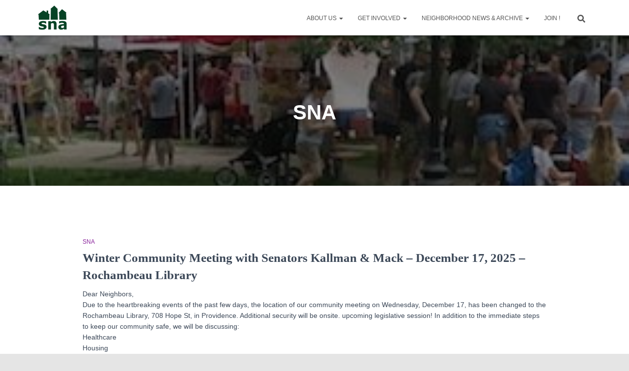

--- FILE ---
content_type: text/html; charset=UTF-8
request_url: https://www.sna.providence.ri.us/category/sna/
body_size: 27021
content:
<!DOCTYPE html><html lang="en-US"><head><script data-no-optimize="1">var litespeed_docref=sessionStorage.getItem("litespeed_docref");litespeed_docref&&(Object.defineProperty(document,"referrer",{get:function(){return litespeed_docref}}),sessionStorage.removeItem("litespeed_docref"));</script> <meta charset='UTF-8'><meta name="viewport" content="width=device-width, initial-scale=1"><link rel="profile" href="http://gmpg.org/xfn/11"><title>SNA &#8211; Summit Neighborhood Association</title><meta name='robots' content='max-image-preview:large' /> <script type="litespeed/javascript">window._wca=window._wca||[]</script> <link rel='dns-prefetch' href='//www.google.com' /><link rel='dns-prefetch' href='//stats.wp.com' /><link rel='dns-prefetch' href='//fonts.googleapis.com' /><link rel='preconnect' href='//i0.wp.com' /><link rel='preconnect' href='//c0.wp.com' /><link rel="alternate" type="application/rss+xml" title="Summit Neighborhood Association &raquo; Feed" href="https://www.sna.providence.ri.us/feed/" /><link rel="alternate" type="application/rss+xml" title="Summit Neighborhood Association &raquo; Comments Feed" href="https://www.sna.providence.ri.us/comments/feed/" /><link rel="alternate" type="application/rss+xml" title="Summit Neighborhood Association &raquo; SNA Category Feed" href="https://www.sna.providence.ri.us/category/sna/feed/" /><style id='wp-img-auto-sizes-contain-inline-css' type='text/css'>img:is([sizes=auto i],[sizes^="auto," i]){contain-intrinsic-size:3000px 1500px}
/*# sourceURL=wp-img-auto-sizes-contain-inline-css */</style><style id="litespeed-ccss">:root{--wp-block-synced-color:#7a00df;--wp-block-synced-color--rgb:122,0,223;--wp-bound-block-color:var(--wp-block-synced-color);--wp-editor-canvas-background:#ddd;--wp-admin-theme-color:#007cba;--wp-admin-theme-color--rgb:0,124,186;--wp-admin-theme-color-darker-10:#006ba1;--wp-admin-theme-color-darker-10--rgb:0,107,160.5;--wp-admin-theme-color-darker-20:#005a87;--wp-admin-theme-color-darker-20--rgb:0,90,135;--wp-admin-border-width-focus:2px}:root{--wp--preset--font-size--normal:16px;--wp--preset--font-size--huge:42px}.aligncenter{clear:both}.screen-reader-text{border:0;clip-path:inset(50%);height:1px;margin:-1px;overflow:hidden;padding:0;position:absolute;width:1px;word-wrap:normal!important}html :where(img[class*=wp-image-]){height:auto;max-width:100%}:root{--wp--preset--aspect-ratio--square:1;--wp--preset--aspect-ratio--4-3:4/3;--wp--preset--aspect-ratio--3-4:3/4;--wp--preset--aspect-ratio--3-2:3/2;--wp--preset--aspect-ratio--2-3:2/3;--wp--preset--aspect-ratio--16-9:16/9;--wp--preset--aspect-ratio--9-16:9/16;--wp--preset--color--black:#000000;--wp--preset--color--cyan-bluish-gray:#abb8c3;--wp--preset--color--white:#ffffff;--wp--preset--color--pale-pink:#f78da7;--wp--preset--color--vivid-red:#cf2e2e;--wp--preset--color--luminous-vivid-orange:#ff6900;--wp--preset--color--luminous-vivid-amber:#fcb900;--wp--preset--color--light-green-cyan:#7bdcb5;--wp--preset--color--vivid-green-cyan:#00d084;--wp--preset--color--pale-cyan-blue:#8ed1fc;--wp--preset--color--vivid-cyan-blue:#0693e3;--wp--preset--color--vivid-purple:#9b51e0;--wp--preset--color--accent:#197500;--wp--preset--color--background-color:#E5E5E5;--wp--preset--color--header-gradient:#25b6db;--wp--preset--gradient--vivid-cyan-blue-to-vivid-purple:linear-gradient(135deg,rgb(6,147,227) 0%,rgb(155,81,224) 100%);--wp--preset--gradient--light-green-cyan-to-vivid-green-cyan:linear-gradient(135deg,rgb(122,220,180) 0%,rgb(0,208,130) 100%);--wp--preset--gradient--luminous-vivid-amber-to-luminous-vivid-orange:linear-gradient(135deg,rgb(252,185,0) 0%,rgb(255,105,0) 100%);--wp--preset--gradient--luminous-vivid-orange-to-vivid-red:linear-gradient(135deg,rgb(255,105,0) 0%,rgb(207,46,46) 100%);--wp--preset--gradient--very-light-gray-to-cyan-bluish-gray:linear-gradient(135deg,rgb(238,238,238) 0%,rgb(169,184,195) 100%);--wp--preset--gradient--cool-to-warm-spectrum:linear-gradient(135deg,rgb(74,234,220) 0%,rgb(151,120,209) 20%,rgb(207,42,186) 40%,rgb(238,44,130) 60%,rgb(251,105,98) 80%,rgb(254,248,76) 100%);--wp--preset--gradient--blush-light-purple:linear-gradient(135deg,rgb(255,206,236) 0%,rgb(152,150,240) 100%);--wp--preset--gradient--blush-bordeaux:linear-gradient(135deg,rgb(254,205,165) 0%,rgb(254,45,45) 50%,rgb(107,0,62) 100%);--wp--preset--gradient--luminous-dusk:linear-gradient(135deg,rgb(255,203,112) 0%,rgb(199,81,192) 50%,rgb(65,88,208) 100%);--wp--preset--gradient--pale-ocean:linear-gradient(135deg,rgb(255,245,203) 0%,rgb(182,227,212) 50%,rgb(51,167,181) 100%);--wp--preset--gradient--electric-grass:linear-gradient(135deg,rgb(202,248,128) 0%,rgb(113,206,126) 100%);--wp--preset--gradient--midnight:linear-gradient(135deg,rgb(2,3,129) 0%,rgb(40,116,252) 100%);--wp--preset--font-size--small:13px;--wp--preset--font-size--medium:20px;--wp--preset--font-size--large:36px;--wp--preset--font-size--x-large:42px;--wp--preset--spacing--20:0.44rem;--wp--preset--spacing--30:0.67rem;--wp--preset--spacing--40:1rem;--wp--preset--spacing--50:1.5rem;--wp--preset--spacing--60:2.25rem;--wp--preset--spacing--70:3.38rem;--wp--preset--spacing--80:5.06rem;--wp--preset--shadow--natural:6px 6px 9px rgba(0, 0, 0, 0.2);--wp--preset--shadow--deep:12px 12px 50px rgba(0, 0, 0, 0.4);--wp--preset--shadow--sharp:6px 6px 0px rgba(0, 0, 0, 0.2);--wp--preset--shadow--outlined:6px 6px 0px -3px rgb(255, 255, 255), 6px 6px rgb(0, 0, 0);--wp--preset--shadow--crisp:6px 6px 0px rgb(0, 0, 0)}:root{--woocommerce:#720eec;--wc-green:#7ad03a;--wc-red:#a00;--wc-orange:#ffba00;--wc-blue:#2ea2cc;--wc-primary:#720eec;--wc-primary-text:#fcfbfe;--wc-secondary:#e9e6ed;--wc-secondary-text:#515151;--wc-highlight:#958e09;--wc-highligh-text:white;--wc-content-bg:#fff;--wc-subtext:#767676;--wc-form-border-color:rgba(32, 7, 7, 0.8);--wc-form-border-radius:4px;--wc-form-border-width:1px}@media only screen and (max-width:768px){:root{--woocommerce:#720eec;--wc-green:#7ad03a;--wc-red:#a00;--wc-orange:#ffba00;--wc-blue:#2ea2cc;--wc-primary:#720eec;--wc-primary-text:#fcfbfe;--wc-secondary:#e9e6ed;--wc-secondary-text:#515151;--wc-highlight:#958e09;--wc-highligh-text:white;--wc-content-bg:#fff;--wc-subtext:#767676;--wc-form-border-color:rgba(32, 7, 7, 0.8);--wc-form-border-radius:4px;--wc-form-border-width:1px}}:root{--woocommerce:#720eec;--wc-green:#7ad03a;--wc-red:#a00;--wc-orange:#ffba00;--wc-blue:#2ea2cc;--wc-primary:#720eec;--wc-primary-text:#fcfbfe;--wc-secondary:#e9e6ed;--wc-secondary-text:#515151;--wc-highlight:#958e09;--wc-highligh-text:white;--wc-content-bg:#fff;--wc-subtext:#767676;--wc-form-border-color:rgba(32, 7, 7, 0.8);--wc-form-border-radius:4px;--wc-form-border-width:1px}.screen-reader-text{clip:rect(1px,1px,1px,1px);height:1px;overflow:hidden;position:absolute!important;width:1px;word-wrap:normal!important}html{font-family:sans-serif;-ms-text-size-adjust:100%;-webkit-text-size-adjust:100%}body{margin:0}article,header,nav{display:block}a{background-color:#fff0}strong{font-weight:700}h1{font-size:2em;margin:.67em 0}img{border:0}svg:not(:root){overflow:hidden}button,input{color:inherit;font:inherit;margin:0}button{overflow:visible}button{text-transform:none}button,input[type="submit"]{-webkit-appearance:button}button::-moz-focus-inner,input::-moz-focus-inner{border:0;padding:0}input{line-height:normal}input[type="search"]{-webkit-appearance:textfield;-webkit-box-sizing:content-box;-moz-box-sizing:content-box;box-sizing:content-box}input[type="search"]::-webkit-search-cancel-button,input[type="search"]::-webkit-search-decoration{-webkit-appearance:none}*{-webkit-box-sizing:border-box;-moz-box-sizing:border-box;box-sizing:border-box}*:before,*:after{-webkit-box-sizing:border-box;-moz-box-sizing:border-box;box-sizing:border-box}html{font-size:10px}body{font-family:"Helvetica Neue",Helvetica,Arial,sans-serif;font-size:14px;line-height:1.42857143;color:#333;background-color:#fff}input,button{font-family:inherit;font-size:inherit;line-height:inherit}a{color:#337ab7;text-decoration:none}img{vertical-align:middle}.sr-only{position:absolute;width:1px;height:1px;margin:-1px;padding:0;overflow:hidden;clip:rect(0,0,0,0);border:0}h1,h2{font-family:inherit;font-weight:500;line-height:1.1;color:inherit}h1,h2{margin-top:20px;margin-bottom:10px}h1{font-size:36px}h2{font-size:30px}p{margin:0 0 10px}.text-center{text-align:center}.text-info{color:#31708f}.page-header{padding-bottom:9px;margin:40px 0 20px;border-bottom:1px solid #eee}ul{margin-top:0;margin-bottom:10px}ul ul{margin-bottom:0}.container{margin-right:auto;margin-left:auto;padding-left:15px;padding-right:15px}@media (min-width:768px){.container{width:750px}}@media (min-width:992px){.container{width:970px}}@media (min-width:1200px){.container{width:1170px}}.row{margin-left:-15px;margin-right:-15px}.col-md-10,.col-sm-12{position:relative;min-height:1px;padding-left:15px;padding-right:15px}@media (min-width:768px){.col-sm-12{float:left}.col-sm-12{width:100%}}@media (min-width:992px){.col-md-10{float:left}.col-md-10{width:83.33333333%}.col-md-offset-1{margin-left:8.33333333%}}label{display:inline-block;max-width:100%;margin-bottom:5px;font-weight:700}input[type="search"]{-webkit-box-sizing:border-box;-moz-box-sizing:border-box;box-sizing:border-box}input[type="search"]{-webkit-appearance:none}.collapse{display:none}.caret{display:inline-block;width:0;height:0;margin-left:2px;vertical-align:middle;border-top:4px dashed;border-top:4px solid ;border-right:4px solid #fff0;border-left:4px solid #fff0}.dropdown{position:relative}.dropdown-menu{position:absolute;top:100%;left:0;z-index:1000;display:none;float:left;min-width:160px;padding:5px 0;margin:2px 0 0;list-style:none;font-size:14px;text-align:left;background-color:#fff;border:1px solid #ccc;border:1px solid rgb(0 0 0/.15);border-radius:4px;-webkit-box-shadow:0 6px 12px rgb(0 0 0/.175);box-shadow:0 6px 12px rgb(0 0 0/.175);-webkit-background-clip:padding-box;background-clip:padding-box}.dropdown-menu>li>a{display:block;padding:3px 20px;clear:both;font-weight:400;line-height:1.42857143;color:#333;white-space:nowrap}.nav{margin-bottom:0;padding-left:0;list-style:none}.nav>li{position:relative;display:block}.nav>li>a{position:relative;display:block;padding:10px 15px}.navbar{position:relative;min-height:50px;margin-bottom:20px;border:1px solid #fff0}@media (min-width:769px){.navbar{border-radius:4px}}@media (min-width:769px){.navbar-header{float:left}}.navbar-collapse{overflow-x:visible;padding-right:15px;padding-left:15px;border-top:1px solid #fff0;-webkit-box-shadow:inset 0 1px 0 rgb(255 255 255/.1);box-shadow:inset 0 1px 0 rgb(255 255 255/.1);-webkit-overflow-scrolling:touch}@media (min-width:769px){.navbar-collapse{width:auto;border-top:0;-webkit-box-shadow:none;box-shadow:none}.navbar-collapse.collapse{display:block!important;height:auto!important;padding-bottom:0;overflow:visible!important}.navbar-fixed-top .navbar-collapse{padding-left:0;padding-right:0}}.navbar-fixed-top .navbar-collapse{max-height:340px}.container>.navbar-header,.container>.navbar-collapse{margin-right:-15px;margin-left:-15px}@media (min-width:769px){.container>.navbar-header,.container>.navbar-collapse{margin-right:0;margin-left:0}}.navbar-fixed-top{position:fixed}.navbar-fixed-top{top:0;right:0;left:0;z-index:1030}@media (min-width:769px){.navbar-fixed-top{border-radius:0}}.navbar-fixed-top{top:0;border-width:0 0 1px}.navbar-brand{float:left;padding:15px 15px;font-size:18px;line-height:20px;height:50px}.navbar-brand>img{display:block}@media (min-width:769px){.navbar>.container .navbar-brand{margin-left:-15px}}.navbar-toggle{position:relative;margin-right:5px;padding:9px 10px;margin-top:8px;margin-bottom:8px;background-color:#fff0;background-image:none;border:1px solid #fff0;border-radius:4px}.navbar-toggle .icon-bar{display:block;width:22px;height:2px;border-radius:1px}.navbar-toggle .icon-bar+.icon-bar{margin-top:4px}@media (min-width:769px){.navbar-toggle{display:none}}.navbar-nav{margin:7.5px -15px}.navbar-nav>li>a{padding-top:10px;padding-bottom:10px;line-height:20px}@media (min-width:769px){.navbar-nav{float:left;margin:0}.navbar-nav>li{float:left}.navbar-nav>li>a{padding-top:15px;padding-bottom:15px}}.navbar-nav>li>.dropdown-menu{margin-top:0;border-top-right-radius:0;border-top-left-radius:0}.navbar-default{background-color:#f8f8f8;border-color:#e7e7e7}.navbar-default .navbar-brand{color:#777}.navbar-default .navbar-nav>li>a{color:#777}.navbar-default .navbar-toggle{border-color:#ddd}.navbar-default .navbar-toggle .icon-bar{background-color:#888}.navbar-default .navbar-collapse{border-color:#e7e7e7}.container:before,.container:after,.row:before,.row:after,.nav:before,.nav:after,.navbar:before,.navbar:after,.navbar-header:before,.navbar-header:after,.navbar-collapse:before,.navbar-collapse:after{content:" ";display:table}.container:after,.row:after,.nav:after,.navbar:after,.navbar-header:after,.navbar-collapse:after{clear:both}@-ms-viewport{width:device-width}@media (max-width:768px){h1.hestia-title{font-size:36px}.page-header.header-small .hestia-title{font-size:26px}}.archive .card-blog .card-title{font-size:25px}.card-description{font-size:14px}h1{font-size:42px}h2{font-size:37px}@media (max-width:768px){h1{font-size:30px}h2{font-size:28px}}body{font-size:14px}.navbar a{font-size:12px}.navbar button.navbar-toggle{-webkit-box-shadow:none;-moz-box-shadow:none;box-shadow:none}.navbar .navbar-brand{font-size:18px}body{font-size:14px}.navbar,.navbar a{font-size:12px}body{-webkit-font-smoothing:antialiased;-moz-osx-font-smoothing:grayscale;font-weight:300;line-height:1.618}ul{line-height:1.618}h1,h2{font-weight:500;line-height:1.618}span.category{font-weight:500;text-transform:uppercase;font-size:12px;margin:10px 0;display:block}.card-title,.hestia-title{font-weight:700}.hestia-title{word-break:break-word}button,input[type=submit]{font-size:12px;font-weight:400}button,input{font-size:inherit;line-height:inherit}label{font-size:14px;font-weight:400;line-height:1.42857}.card-title{line-height:1.4}.navbar .navbar-brand{line-height:30px}.navbar .navbar-nav>li>a{font-weight:400}.navbar .dropdown-menu li>a{font-size:13px}.search-form:after{font-size:18px}@media (max-width:768px){.navbar .navbar-nav li .caret{font-size:20px}.navbar .navbar-nav .dropdown .dropdown-menu li a{line-height:20px}.navbar .navbar-nav .dropdown .dropdown-menu li a .caret{line-height:1}}body{direction:ltr;color:#3c4858;font-family:Roboto,Helvetica,Arial,sans-serif}h1,h2{font-family:Roboto,Helvetica,Arial,sans-serif}a{color:var(--hestia-primary-color,#9c27b0)}.card-title,.hestia-title{font-family:"Roboto Slab","Times New Roman",serif}.card-title,.card-title a,.hestia-title{color:#3c4858;text-decoration:none;word-wrap:break-word}.page-header .hestia-title{line-height:1.4}h1.hestia-title{margin-bottom:30px}.card-description{color:#999}.card-description.entry-content{color:#3c4858}.text-info{color:#00bcd4}.screen-reader-text{clip:rect(1px,1px,1px,1px);position:absolute!important;height:1px;width:1px;overflow:hidden}.container{max-width:100%}@media (min-width:749px){.container{max-width:748px}}@media (min-width:768px){.container{max-width:750px}}@media (min-width:992px){.container{max-width:970px}}@media (min-width:1200px){.container{max-width:2000px}}body{direction:ltr;background-color:#e5e5e5;overflow-x:hidden}button,img,input{max-width:100%}img{height:auto}ul{margin-bottom:30px}.container{max-width:100%}.hestia-blogs article:nth-of-type(6n+1) .category a{color:var(--hestia-primary-hover-color,#89229b)}::-moz-focus-inner,:active,:focus{outline:0!important}button,input[type=submit]::-moz-focus-inner{border:0}button,input{font-family:inherit;padding:7px}button,input[type=submit]{position:relative;margin:10px 1px;padding:12px 30px;border:none;border-radius:3px;white-space:normal;letter-spacing:0;text-transform:uppercase}button,input[type=submit]{-webkit-box-shadow:0 2px 2px 0 rgb(153 153 153/.14),0 3px 1px -2px rgb(153 153 153/.2),0 1px 5px 0 rgb(153 153 153/.12);-moz-box-shadow:0 2px 2px 0 rgb(153 153 153/.14),0 3px 1px -2px rgb(153 153 153/.2),0 1px 5px 0 rgb(153 153 153/.12);box-shadow:0 2px 2px 0 rgb(153 153 153/.14),0 3px 1px -2px rgb(153 153 153/.2),0 1px 5px 0 rgb(153 153 153/.12)}button,input[type=submit]{-webkit-box-shadow:0 2px 2px 0 rgba(var(--hestia-primary-color,#9c27b0),.14),0 3px 1px -2px rgba(var(--hestia-primary-color,#9c27b0),.2),0 1px 5px 0 rgba(var(--hestia-primary-color,#9c27b0),.12);-moz-box-shadow:0 2px 2px 0 rgba(var(--hestia-primary-color,#9c27b0),.14),0 3px 1px -2px rgba(var(--hestia-primary-color,#9c27b0),.2),0 1px 5px 0 rgba(var(--hestia-primary-color,#9c27b0),.12);box-shadow:0 2px 2px 0 rgba(var(--hestia-primary-color,#9c27b0),.14),0 3px 1px -2px rgba(var(--hestia-primary-color,#9c27b0),.2),0 1px 5px 0 rgba(var(--hestia-primary-color,#9c27b0),.12)}button,input[type=submit]{color:#fff;background-color:var(--hestia-primary-color,#9c27b0)}.navbar button.navbar-toggle{color:#555}label{color:#aaa}.search-form label{display:table-cell;vertical-align:top;padding-right:25px;width:100%}.search-form:not(.media-toolbar-primary){display:table;position:relative}.search-form:not(.media-toolbar-primary) input[type=submit]{display:table-cell;vertical-align:top;padding-left:0;padding-right:0;text-align:center;text-indent:-9999px;top:-19px;width:45px;background-image:url([data-uri]);background-repeat:no-repeat;background-position:center;background-size:18px 29px}.search-form:not(.media-toolbar-primary) input[type=search]{height:36px}.navbar{background-color:#fff;color:#555;border-radius:0;border:none;padding:0;-webkit-box-shadow:0 1px 10px -6px rgb(0 0 0/.42),0 1px 10px 0 rgb(0 0 0/.12),0 4px 5px -2px rgb(0 0 0/.1);box-shadow:0 1px 10px -6px rgb(0 0 0/.42),0 1px 10px 0 rgb(0 0 0/.12),0 4px 5px -2px rgb(0 0 0/.1)}.navbar .navbar-collapse{border:none}.navbar .title-logo-wrapper{display:flex;align-items:center}.navbar>.container{display:flex;padding:10px 15px;vertical-align:middle;align-items:center}.navbar.hestia_left .navbar-collapse{margin-left:auto}.navbar.hestia_left>.container{flex-direction:row}.navbar.hestia_left .navbar-nav{display:flex;flex-wrap:wrap;justify-content:flex-end}.navbar .navbar-header .navbar-brand{padding:0 15px;position:relative;color:inherit;height:auto}.navbar .navbar-header .navbar-brand img{width:auto;max-height:50px}.navbar-toggle-wrapper{margin-left:auto;display:flex;align-items:center;flex-direction:row}.navbar .navbar-toggle{float:none;border:0;margin-right:0}.navbar .navbar-toggle .icon-bar{border:1px solid;position:relative}.navbar .navbar-nav>li{margin:0}.navbar .navbar-nav>li>a{text-transform:uppercase}.navbar .navbar-nav>li a{padding-top:15px;padding-bottom:15px;border-radius:3px;color:inherit}.navbar .navbar-nav>li a:before{display:contents;font-family:"Font Awesome 5 Brands";font-size:16px}.navbar .navbar-nav>li .dropdown-menu{margin-top:-5px;border:none}.navbar .navbar-nav>li .dropdown-menu li{color:#333;position:relative}.navbar .navbar-nav>li .dropdown-menu li>a{background-color:#fff0;margin:0 5px;padding:10px;border-radius:2px}.navbar .navbar-nav>li:not(.btn) .hestia-toggle-search:before,.navbar .navbar-nav>li:not(.btn)>a:before{position:absolute;z-index:-1;top:0;right:0;bottom:0;left:0;border-radius:3px;background-color:rgb(255 255 255/.1);content:"";-webkit-transform:scaleX(0);-ms-transform:scaleX(0);transform:scaleX(0);-webkit-transform-origin:50%;-ms-transform-origin:50%;transform-origin:50%}.dropdown-submenu{position:relative}.dropdown-submenu .dropdown-menu{display:none;top:0;left:100%;margin-top:-6px;margin-left:-1px}#main-navigation ul.nav>li{opacity:1;visibility:visible}@media (max-width:768px){.hestia-nav-search{margin-top:25px}.hestia-nav-search .search-submit{display:block}.hestia-nav-search form{width:100%;margin-bottom:0}.hestia-nav-search form:after{font-size:16px;display:block}.hestia-nav-search label{padding-right:25px}.navbar .navbar-nav>li.hestia-search-in-menu a.hestia-toggle-search{display:none}}.hestia-toggle-search svg{fill:#555;vertical-align:middle}@media (min-width:769px){.navbar:not(.full-screen-menu) .hestia-toggle-search{display:block;width:55px}.navbar:not(.full-screen-menu) .hestia-search-in-menu{position:relative;vertical-align:middle;display:inline-block}.navbar:not(.full-screen-menu) .hestia-nav-search{padding:0 15px;text-align:left}.navbar:not(.full-screen-menu) .hestia-nav-search .search-submit{display:none}.navbar:not(.full-screen-menu) .hestia-nav-search form{width:200px;max-width:0;padding:5px;position:absolute;right:40px;box-sizing:border-box;opacity:0}.navbar:not(.full-screen-menu) .hestia-nav-search form:after{display:none}.navbar:not(.full-screen-menu) .hestia-nav-search label{padding:0}}.card{display:inline-block;position:relative;margin-bottom:30px;border-radius:6px;color:rgb(0 0 0/.87);background:#fff;max-width:100%;-webkit-box-shadow:0 2px 2px 0 rgb(0 0 0/.14),0 3px 1px -2px rgb(0 0 0/.2),0 1px 5px 0 rgb(0 0 0/.12);-moz-box-shadow:0 2px 2px 0 rgb(0 0 0/.14),0 3px 1px -2px rgb(0 0 0/.2),0 1px 5px 0 rgb(0 0 0/.12);box-shadow:0 2px 2px 0 rgb(0 0 0/.14),0 3px 1px -2px rgb(0 0 0/.2),0 1px 5px 0 rgb(0 0 0/.12)}.card img{width:100%;height:auto}.card{width:100%}.card-plain{background:0 0;-webkit-box-shadow:none;-moz-box-shadow:none;box-shadow:none}.card-blog{margin-top:30px}.card-blog .row .category{margin-bottom:0}.card-blog .row .category a{color:#00bcd4}.card-blog .card-title{margin-top:5px}.hestia-blogs{padding:65px 0 70px}.aligncenter{display:block;margin:0 auto 24px}.hestia-hidden{display:none}.page-header .container,.page-header .hestia-title{color:#fff}.page-header{will-change:transform;overflow:hidden;margin:0;padding:0;border:0;background-position:center center;background-size:cover}.page-header .container{padding-top:30vh;color:#fff}.page-header .container .hestia-title{margin:0 0 20px}.page-header.header-small .container .hestia-title{margin:20px 0 10px}.page-header.header-small{min-height:300px;position:relative;height:auto}.page-header.header-small .container{padding-top:180px;padding-bottom:110px}.page-header.header-small .hestia-title{font-family:Roboto,Helvetica,Arial,sans-serif}.header-filter{position:absolute;top:0;bottom:0;left:0;right:0;z-index:-1;background-position:center center;background-size:cover}.header-filter:after,.header-filter:before{display:block;position:absolute;top:0;left:0;width:100%;height:100%;content:""}.header-filter::before{background-color:rgb(0 0 0/.5)}.main{position:relative;background:#fff}body:not(.home) .wrapper{display:flex;flex-direction:column;min-height:100vh}body:not(.home) .wrapper .main{display:flex;flex-direction:column;flex:1 0 auto}body:not(.home) .wrapper .main .hestia-blogs{flex:1 0 auto}@media (max-width:991px){.navbar .navbar-nav>li{margin-right:10px;margin-left:10px}.page-header{height:auto;min-height:0}.archive .hestia-blogs{padding-top:0}}@media (min-width:992px){.navbar .navbar-collapse{text-align:center}.navbar .navbar-nav>li{margin:0}}@media (min-width:769px){.navbar.hestia_left .title-logo-wrapper{min-width:250px}.dropdown .dropdown-menu{display:block;visibility:hidden;margin-top:-20px;opacity:0}.navbar .navbar-nav .dropdown a .caret svg{height:0}}@media (max-width:768px){.container .navbar-header{width:100%;display:flex;margin:0 auto}.navbar>.container{padding:10px 15px;align-items:center;display:block}.navbar .nav.navbar-nav{display:block}.navbar.navbar-fixed-top .navbar-collapse{max-height:calc(100% - 70px);margin-top:70px;overflow-y:auto;position:fixed;z-index:9999;background:#fff;width:100%;left:0;top:0;margin-left:0;margin-right:0;-webkit-overflow-scrolling:auto}.navbar .navbar-nav{margin:7.5px 0}.navbar .navbar-nav li{box-sizing:border-box;float:left;margin:0;padding:0;width:100%;text-align:left}.navbar .navbar-nav .dropdown a .caret{border:1px solid #555;border-radius:2px;box-sizing:content-box;color:#555;display:inline-block;font-family:"Font Awesome 5 Free";font-weight:900;height:30px;margin-left:0;position:absolute;right:15px;text-align:center;top:10px;width:30px;z-index:100}.navbar .navbar-nav .dropdown a .caret svg{width:12.5px;margin:9px}.navbar .navbar-nav .dropdown .dropdown-menu{background:0 0;box-shadow:none;position:static;margin-top:0;padding:0;width:100%}.navbar .navbar-nav .dropdown .dropdown-menu li a{margin:0;padding:15px 0 15px 30px}.navbar .navbar-nav .dropdown .dropdown-menu li li a{padding:15px 0 15px 45px}.navbar .navbar-header .navbar-brand{padding-left:0}.archive .page-header.header-small,.category .page-header.header-small{min-height:0}.archive .page-header.header-small .container,.category .page-header.header-small .container{padding:120px 15px 50px}.archive .page-header.header-small .container .hestia-title,.category .page-header.header-small .container .hestia-title{margin-top:0}}:root{--hestia-primary-color:#197500}a{color:#197500}button,input[type="submit"]{background-color:#197500}input[type="submit"]{-webkit-box-shadow:0 2px 2px 0 rgb(25 117 0/.14),0 3px 1px -2px rgb(25 117 0/.2),0 1px 5px 0 rgb(25 117 0/.12);box-shadow:0 2px 2px 0 rgb(25 117 0/.14),0 3px 1px -2px rgb(25 117 0/.2),0 1px 5px 0 rgb(25 117 0/.12)}:root{--hestia-button-border-radius:3px}input[type="submit"].search-submit,.search-form:not(.media-toolbar-primary) input[type=submit]{border-radius:3px}@media (min-width:769px){.page-header.header-small .hestia-title{font-size:42px}}.screen-reader-text{clip:rect(1px,1px,1px,1px);word-wrap:normal!important;border:0;clip-path:inset(50%);height:1px;margin:-1px;overflow:hidden;overflow-wrap:normal!important;padding:0;position:absolute!important;width:1px}.fa-chevron-down:before{content:""}.sr-only{position:absolute;width:1px;height:1px;padding:0;margin:-1px;overflow:hidden;clip:rect(0,0,0,0);white-space:nowrap;border-width:0}:host,:root{--fa-style-family-brands:"Font Awesome 6 Brands";--fa-font-brands:normal 400 1em/1 "Font Awesome 6 Brands"}:host,:root{--fa-font-regular:normal 400 1em/1 "Font Awesome 6 Free"}:host,:root{--fa-style-family-classic:"Font Awesome 6 Free";--fa-font-solid:normal 900 1em/1 "Font Awesome 6 Free"}</style><link rel="preload" data-asynced="1" data-optimized="2" as="style" onload="this.onload=null;this.rel='stylesheet'" href="https://www.sna.providence.ri.us/sna4/wp-content/litespeed/ucss/2d4a87ef4347b1082a522421a6530777.css?ver=a7636" /><script data-optimized="1" type="litespeed/javascript" data-src="https://www.sna.providence.ri.us/sna4/wp-content/plugins/litespeed-cache/assets/js/css_async.min.js"></script> <link data-asynced="1" as="style" onload="this.onload=null;this.rel='stylesheet'"  rel='preload' id='wp-block-library-css' href='https://c0.wp.com/c/6.9/wp-includes/css/dist/block-library/style.min.css' type='text/css' media='all' /><style id='global-styles-inline-css' type='text/css'>:root{--wp--preset--aspect-ratio--square: 1;--wp--preset--aspect-ratio--4-3: 4/3;--wp--preset--aspect-ratio--3-4: 3/4;--wp--preset--aspect-ratio--3-2: 3/2;--wp--preset--aspect-ratio--2-3: 2/3;--wp--preset--aspect-ratio--16-9: 16/9;--wp--preset--aspect-ratio--9-16: 9/16;--wp--preset--color--black: #000000;--wp--preset--color--cyan-bluish-gray: #abb8c3;--wp--preset--color--white: #ffffff;--wp--preset--color--pale-pink: #f78da7;--wp--preset--color--vivid-red: #cf2e2e;--wp--preset--color--luminous-vivid-orange: #ff6900;--wp--preset--color--luminous-vivid-amber: #fcb900;--wp--preset--color--light-green-cyan: #7bdcb5;--wp--preset--color--vivid-green-cyan: #00d084;--wp--preset--color--pale-cyan-blue: #8ed1fc;--wp--preset--color--vivid-cyan-blue: #0693e3;--wp--preset--color--vivid-purple: #9b51e0;--wp--preset--color--accent: #197500;--wp--preset--color--background-color: #E5E5E5;--wp--preset--color--header-gradient: #25b6db;--wp--preset--gradient--vivid-cyan-blue-to-vivid-purple: linear-gradient(135deg,rgb(6,147,227) 0%,rgb(155,81,224) 100%);--wp--preset--gradient--light-green-cyan-to-vivid-green-cyan: linear-gradient(135deg,rgb(122,220,180) 0%,rgb(0,208,130) 100%);--wp--preset--gradient--luminous-vivid-amber-to-luminous-vivid-orange: linear-gradient(135deg,rgb(252,185,0) 0%,rgb(255,105,0) 100%);--wp--preset--gradient--luminous-vivid-orange-to-vivid-red: linear-gradient(135deg,rgb(255,105,0) 0%,rgb(207,46,46) 100%);--wp--preset--gradient--very-light-gray-to-cyan-bluish-gray: linear-gradient(135deg,rgb(238,238,238) 0%,rgb(169,184,195) 100%);--wp--preset--gradient--cool-to-warm-spectrum: linear-gradient(135deg,rgb(74,234,220) 0%,rgb(151,120,209) 20%,rgb(207,42,186) 40%,rgb(238,44,130) 60%,rgb(251,105,98) 80%,rgb(254,248,76) 100%);--wp--preset--gradient--blush-light-purple: linear-gradient(135deg,rgb(255,206,236) 0%,rgb(152,150,240) 100%);--wp--preset--gradient--blush-bordeaux: linear-gradient(135deg,rgb(254,205,165) 0%,rgb(254,45,45) 50%,rgb(107,0,62) 100%);--wp--preset--gradient--luminous-dusk: linear-gradient(135deg,rgb(255,203,112) 0%,rgb(199,81,192) 50%,rgb(65,88,208) 100%);--wp--preset--gradient--pale-ocean: linear-gradient(135deg,rgb(255,245,203) 0%,rgb(182,227,212) 50%,rgb(51,167,181) 100%);--wp--preset--gradient--electric-grass: linear-gradient(135deg,rgb(202,248,128) 0%,rgb(113,206,126) 100%);--wp--preset--gradient--midnight: linear-gradient(135deg,rgb(2,3,129) 0%,rgb(40,116,252) 100%);--wp--preset--font-size--small: 13px;--wp--preset--font-size--medium: 20px;--wp--preset--font-size--large: 36px;--wp--preset--font-size--x-large: 42px;--wp--preset--spacing--20: 0.44rem;--wp--preset--spacing--30: 0.67rem;--wp--preset--spacing--40: 1rem;--wp--preset--spacing--50: 1.5rem;--wp--preset--spacing--60: 2.25rem;--wp--preset--spacing--70: 3.38rem;--wp--preset--spacing--80: 5.06rem;--wp--preset--shadow--natural: 6px 6px 9px rgba(0, 0, 0, 0.2);--wp--preset--shadow--deep: 12px 12px 50px rgba(0, 0, 0, 0.4);--wp--preset--shadow--sharp: 6px 6px 0px rgba(0, 0, 0, 0.2);--wp--preset--shadow--outlined: 6px 6px 0px -3px rgb(255, 255, 255), 6px 6px rgb(0, 0, 0);--wp--preset--shadow--crisp: 6px 6px 0px rgb(0, 0, 0);}:root :where(.is-layout-flow) > :first-child{margin-block-start: 0;}:root :where(.is-layout-flow) > :last-child{margin-block-end: 0;}:root :where(.is-layout-flow) > *{margin-block-start: 24px;margin-block-end: 0;}:root :where(.is-layout-constrained) > :first-child{margin-block-start: 0;}:root :where(.is-layout-constrained) > :last-child{margin-block-end: 0;}:root :where(.is-layout-constrained) > *{margin-block-start: 24px;margin-block-end: 0;}:root :where(.is-layout-flex){gap: 24px;}:root :where(.is-layout-grid){gap: 24px;}body .is-layout-flex{display: flex;}.is-layout-flex{flex-wrap: wrap;align-items: center;}.is-layout-flex > :is(*, div){margin: 0;}body .is-layout-grid{display: grid;}.is-layout-grid > :is(*, div){margin: 0;}.has-black-color{color: var(--wp--preset--color--black) !important;}.has-cyan-bluish-gray-color{color: var(--wp--preset--color--cyan-bluish-gray) !important;}.has-white-color{color: var(--wp--preset--color--white) !important;}.has-pale-pink-color{color: var(--wp--preset--color--pale-pink) !important;}.has-vivid-red-color{color: var(--wp--preset--color--vivid-red) !important;}.has-luminous-vivid-orange-color{color: var(--wp--preset--color--luminous-vivid-orange) !important;}.has-luminous-vivid-amber-color{color: var(--wp--preset--color--luminous-vivid-amber) !important;}.has-light-green-cyan-color{color: var(--wp--preset--color--light-green-cyan) !important;}.has-vivid-green-cyan-color{color: var(--wp--preset--color--vivid-green-cyan) !important;}.has-pale-cyan-blue-color{color: var(--wp--preset--color--pale-cyan-blue) !important;}.has-vivid-cyan-blue-color{color: var(--wp--preset--color--vivid-cyan-blue) !important;}.has-vivid-purple-color{color: var(--wp--preset--color--vivid-purple) !important;}.has-accent-color{color: var(--wp--preset--color--accent) !important;}.has-background-color-color{color: var(--wp--preset--color--background-color) !important;}.has-header-gradient-color{color: var(--wp--preset--color--header-gradient) !important;}.has-black-background-color{background-color: var(--wp--preset--color--black) !important;}.has-cyan-bluish-gray-background-color{background-color: var(--wp--preset--color--cyan-bluish-gray) !important;}.has-white-background-color{background-color: var(--wp--preset--color--white) !important;}.has-pale-pink-background-color{background-color: var(--wp--preset--color--pale-pink) !important;}.has-vivid-red-background-color{background-color: var(--wp--preset--color--vivid-red) !important;}.has-luminous-vivid-orange-background-color{background-color: var(--wp--preset--color--luminous-vivid-orange) !important;}.has-luminous-vivid-amber-background-color{background-color: var(--wp--preset--color--luminous-vivid-amber) !important;}.has-light-green-cyan-background-color{background-color: var(--wp--preset--color--light-green-cyan) !important;}.has-vivid-green-cyan-background-color{background-color: var(--wp--preset--color--vivid-green-cyan) !important;}.has-pale-cyan-blue-background-color{background-color: var(--wp--preset--color--pale-cyan-blue) !important;}.has-vivid-cyan-blue-background-color{background-color: var(--wp--preset--color--vivid-cyan-blue) !important;}.has-vivid-purple-background-color{background-color: var(--wp--preset--color--vivid-purple) !important;}.has-accent-background-color{background-color: var(--wp--preset--color--accent) !important;}.has-background-color-background-color{background-color: var(--wp--preset--color--background-color) !important;}.has-header-gradient-background-color{background-color: var(--wp--preset--color--header-gradient) !important;}.has-black-border-color{border-color: var(--wp--preset--color--black) !important;}.has-cyan-bluish-gray-border-color{border-color: var(--wp--preset--color--cyan-bluish-gray) !important;}.has-white-border-color{border-color: var(--wp--preset--color--white) !important;}.has-pale-pink-border-color{border-color: var(--wp--preset--color--pale-pink) !important;}.has-vivid-red-border-color{border-color: var(--wp--preset--color--vivid-red) !important;}.has-luminous-vivid-orange-border-color{border-color: var(--wp--preset--color--luminous-vivid-orange) !important;}.has-luminous-vivid-amber-border-color{border-color: var(--wp--preset--color--luminous-vivid-amber) !important;}.has-light-green-cyan-border-color{border-color: var(--wp--preset--color--light-green-cyan) !important;}.has-vivid-green-cyan-border-color{border-color: var(--wp--preset--color--vivid-green-cyan) !important;}.has-pale-cyan-blue-border-color{border-color: var(--wp--preset--color--pale-cyan-blue) !important;}.has-vivid-cyan-blue-border-color{border-color: var(--wp--preset--color--vivid-cyan-blue) !important;}.has-vivid-purple-border-color{border-color: var(--wp--preset--color--vivid-purple) !important;}.has-accent-border-color{border-color: var(--wp--preset--color--accent) !important;}.has-background-color-border-color{border-color: var(--wp--preset--color--background-color) !important;}.has-header-gradient-border-color{border-color: var(--wp--preset--color--header-gradient) !important;}.has-vivid-cyan-blue-to-vivid-purple-gradient-background{background: var(--wp--preset--gradient--vivid-cyan-blue-to-vivid-purple) !important;}.has-light-green-cyan-to-vivid-green-cyan-gradient-background{background: var(--wp--preset--gradient--light-green-cyan-to-vivid-green-cyan) !important;}.has-luminous-vivid-amber-to-luminous-vivid-orange-gradient-background{background: var(--wp--preset--gradient--luminous-vivid-amber-to-luminous-vivid-orange) !important;}.has-luminous-vivid-orange-to-vivid-red-gradient-background{background: var(--wp--preset--gradient--luminous-vivid-orange-to-vivid-red) !important;}.has-very-light-gray-to-cyan-bluish-gray-gradient-background{background: var(--wp--preset--gradient--very-light-gray-to-cyan-bluish-gray) !important;}.has-cool-to-warm-spectrum-gradient-background{background: var(--wp--preset--gradient--cool-to-warm-spectrum) !important;}.has-blush-light-purple-gradient-background{background: var(--wp--preset--gradient--blush-light-purple) !important;}.has-blush-bordeaux-gradient-background{background: var(--wp--preset--gradient--blush-bordeaux) !important;}.has-luminous-dusk-gradient-background{background: var(--wp--preset--gradient--luminous-dusk) !important;}.has-pale-ocean-gradient-background{background: var(--wp--preset--gradient--pale-ocean) !important;}.has-electric-grass-gradient-background{background: var(--wp--preset--gradient--electric-grass) !important;}.has-midnight-gradient-background{background: var(--wp--preset--gradient--midnight) !important;}.has-small-font-size{font-size: var(--wp--preset--font-size--small) !important;}.has-medium-font-size{font-size: var(--wp--preset--font-size--medium) !important;}.has-large-font-size{font-size: var(--wp--preset--font-size--large) !important;}.has-x-large-font-size{font-size: var(--wp--preset--font-size--x-large) !important;}
/*# sourceURL=global-styles-inline-css */</style><style id='classic-theme-styles-inline-css' type='text/css'>/*! This file is auto-generated */
.wp-block-button__link{color:#fff;background-color:#32373c;border-radius:9999px;box-shadow:none;text-decoration:none;padding:calc(.667em + 2px) calc(1.333em + 2px);font-size:1.125em}.wp-block-file__button{background:#32373c;color:#fff;text-decoration:none}
/*# sourceURL=/wp-includes/css/classic-themes.min.css */</style><link data-asynced="1" as="style" onload="this.onload=null;this.rel='stylesheet'"  rel='preload' id='dashicons-css' href='https://c0.wp.com/c/6.9/wp-includes/css/dashicons.min.css' type='text/css' media='all' /><link data-asynced="1" as="style" onload="this.onload=null;this.rel='stylesheet'"  rel='preload' id='woocommerce-layout-css' href='https://c0.wp.com/p/woocommerce/10.4.3/assets/css/woocommerce-layout.css' type='text/css' media='all' /><style id='woocommerce-layout-inline-css' type='text/css'>.infinite-scroll .woocommerce-pagination {
		display: none;
	}
/*# sourceURL=woocommerce-layout-inline-css */</style><link data-asynced="1" as="style" onload="this.onload=null;this.rel='stylesheet'"  rel='preload' id='woocommerce-smallscreen-css' href='https://c0.wp.com/p/woocommerce/10.4.3/assets/css/woocommerce-smallscreen.css' type='text/css' media='only screen and (max-width: 768px)' /><link data-asynced="1" as="style" onload="this.onload=null;this.rel='stylesheet'"  rel='preload' id='woocommerce-general-css' href='https://c0.wp.com/p/woocommerce/10.4.3/assets/css/woocommerce.css' type='text/css' media='all' /><style id='woocommerce-inline-inline-css' type='text/css'>.woocommerce form .form-row .required { visibility: visible; }
/*# sourceURL=woocommerce-inline-inline-css */</style><style id='hestia_style-inline-css' type='text/css'>.footer-big .footer-menu li a[href*="facebook.com"],.footer-big .footer-menu li a[href*="twitter.com"],.footer-big .footer-menu li a:is( [href*="://x.com"],[href*="://www.x.com"]),.footer-big .footer-menu li a[href*="pinterest.com"],.footer-big .footer-menu li a[href*="google.com"],.footer-big .footer-menu li a[href*="linkedin.com"],.footer-big .footer-menu li a[href*="dribbble.com"],.footer-big .footer-menu li a[href*="github.com"],.footer-big .footer-menu li a[href*="youtube.com"],.footer-big .footer-menu li a[href*="instagram.com"],.footer-big .footer-menu li a[href*="reddit.com"],.footer-big .footer-menu li a[href*="tumblr.com"],.footer-big .footer-menu li a[href*="behance.com"],.footer-big .footer-menu li a[href*="snapchat.com"],.footer-big .footer-menu li a[href*="deviantart.com"],.footer-big .footer-menu li a[href*="vimeo.com"]{color:transparent;font-size:0;padding:10px}.footer-big .footer-menu li a[href*="facebook.com"]:hover,.footer-big .footer-menu li a[href*="twitter.com"]:hover,.footer-big .footer-menu li a[href*="pinterest.com"]:hover,.footer-big .footer-menu li a[href*="google.com"]:hover,.footer-big .footer-menu li a[href*="linkedin.com"]:hover,.footer-big .footer-menu li a[href*="dribbble.com"]:hover,.footer-big .footer-menu li a[href*="github.com"]:hover,.footer-big .footer-menu li a[href*="youtube.com"]:hover,.footer-big .footer-menu li a[href*="instagram.com"]:hover,.footer-big .footer-menu li a[href*="reddit.com"]:hover,.footer-big .footer-menu li a[href*="tumblr.com"]:hover,.footer-big .footer-menu li a[href*="behance.com"]:hover,.footer-big .footer-menu li a[href*="snapchat.com"]:hover,.footer-big .footer-menu li a[href*="deviantart.com"]:hover,.footer-big .footer-menu li a[href*="vimeo.com"]:hover,.footer-big .footer-menu li a:is( [href*="://x.com"],[href*="://www.x.com"]):hover{opacity:1 !important}.footer-big .footer-menu li a[href*="facebook.com"]:hover:before{color:#3b5998}.footer-big .footer-menu li a[href*="twitter.com"]:hover:before{color:#000}.footer-big .footer-menu li a[href*="pinterest.com"]:hover:before{color:#cc2127}.footer-big .footer-menu li a[href*="google.com"]:hover:before{color:#dd4b39}.footer-big .footer-menu li a[href*="linkedin.com"]:hover:before{color:#0976b4}.footer-big .footer-menu li a[href*="dribbble.com"]:hover:before{color:#ea4c89}.footer-big .footer-menu li a[href*="github.com"]:hover:before{color:#000}.footer-big .footer-menu li a[href*="youtube.com"]:hover:before{color:#e52d27}.footer-big .footer-menu li a[href*="instagram.com"]:hover:before{color:#125688}.footer-big .footer-menu li a[href*="reddit.com"]:hover:before{color:#ff4500}.footer-big .footer-menu li a[href*="tumblr.com"]:hover:before{color:#35465c}.footer-big .footer-menu li a[href*="behance.com"]:hover:before{color:#1769ff}.footer-big .footer-menu li a[href*="snapchat.com"]:hover:before{color:#fffc00}.footer-big .footer-menu li a[href*="deviantart.com"]:hover:before{color:#05cc47}.footer-big .footer-menu li a[href*="vimeo.com"]:hover:before{color:#1ab7ea}.footer-big .footer-menu li a:is( [href*="://x.com"],[href*="://www.x.com"]):hover:before{color:#000}.footer-big .footer-menu li a[href*="facebook.com"]:before,.footer-big .footer-menu li a[href*="twitter.com"]:before,.footer-big .footer-menu li a[href*="pinterest.com"]:before,.footer-big .footer-menu li a[href*="google.com"]:before,.footer-big .footer-menu li a[href*="linkedin.com"]:before,.footer-big .footer-menu li a[href*="dribbble.com"]:before,.footer-big .footer-menu li a[href*="github.com"]:before,.footer-big .footer-menu li a[href*="youtube.com"]:before,.footer-big .footer-menu li a[href*="instagram.com"]:before,.footer-big .footer-menu li a[href*="reddit.com"]:before,.footer-big .footer-menu li a[href*="tumblr.com"]:before,.footer-big .footer-menu li a[href*="behance.com"]:before,.footer-big .footer-menu li a[href*="snapchat.com"]:before,.footer-big .footer-menu li a[href*="deviantart.com"]:before,.footer-big .footer-menu li a[href*="vimeo.com"]:before,.footer-big .footer-menu li a:is( [href*="://x.com"],[href*="://www.x.com"]):before{font-family:"Font Awesome 5 Brands";font-weight:900;color:#3c4858;font-size:16px}.footer-black .footer-menu li a[href*="facebook.com"]:before,.footer-black .footer-menu li a[href*="twitter.com"]:before,.footer-black .footer-menu li a[href*="pinterest.com"]:before,.footer-black .footer-menu li a[href*="google.com"]:before,.footer-black .footer-menu li a[href*="linkedin.com"]:before,.footer-black .footer-menu li a[href*="dribbble.com"]:before,.footer-black .footer-menu li a[href*="github.com"]:before,.footer-black .footer-menu li a[href*="youtube.com"]:before,.footer-black .footer-menu li a[href*="instagram.com"]:before,.footer-black .footer-menu li a[href*="reddit.com"]:before,.footer-black .footer-menu li a[href*="tumblr.com"]:before,.footer-black .footer-menu li a[href*="behance.com"]:before,.footer-black .footer-menu li a[href*="snapchat.com"]:before,.footer-black .footer-menu li a[href*="deviantart.com"]:before,.footer-black .footer-menu li a[href*="vimeo.com"]:before,.footer-big .footer-menu li a:is( [href*="://x.com"],[href*="://www.x.com"]):before{color:#fff}.footer-big .footer-menu li a[href*="facebook.com"]:before{content:"\f39e"}.footer-big .footer-menu li a[href*="twitter.com"]:before{content:"\f099"}.footer-big .footer-menu li a[href*="pinterest.com"]:before{content:"\f231"}.footer-big .footer-menu li a[href*="google.com"]:before{content:"\f1a0"}.footer-big .footer-menu li a[href*="linkedin.com"]:before{content:"\f0e1"}.footer-big .footer-menu li a[href*="dribbble.com"]:before{content:"\f17d"}.footer-big .footer-menu li a[href*="github.com"]:before{content:"\f09b"}.footer-big .footer-menu li a[href*="youtube.com"]:before{content:"\f167"}.footer-big .footer-menu li a[href*="instagram.com"]:before{content:"\f16d"}.footer-big .footer-menu li a[href*="reddit.com"]:before{content:"\f281"}.footer-big .footer-menu li a[href*="tumblr.com"]:before{content:"\f173"}.footer-big .footer-menu li a[href*="behance.com"]:before{content:"\f1b4"}.footer-big .footer-menu li a[href*="snapchat.com"]:before{content:"\f2ab"}.footer-big .footer-menu li a[href*="deviantart.com"]:before{content:"\f1bd"}.footer-big .footer-menu li a[href*="vimeo.com"]:before{content:"\f27d"}.footer-big .footer-menu li a:is( [href*="://x.com"],[href*="://www.x.com"]):before{content:"\e61b"}
.hestia-top-bar,.hestia-top-bar .widget.widget_shopping_cart .cart_list{background-color:#363537}.hestia-top-bar .widget .label-floating input[type=search]:-webkit-autofill{-webkit-box-shadow:inset 0 0 0 9999px #363537}.hestia-top-bar,.hestia-top-bar .widget .label-floating input[type=search],.hestia-top-bar .widget.widget_search form.form-group:before,.hestia-top-bar .widget.widget_product_search form.form-group:before,.hestia-top-bar .widget.widget_shopping_cart:before{color:#fff}.hestia-top-bar .widget .label-floating input[type=search]{-webkit-text-fill-color:#fff !important}.hestia-top-bar div.widget.widget_shopping_cart:before,.hestia-top-bar .widget.widget_product_search form.form-group:before,.hestia-top-bar .widget.widget_search form.form-group:before{background-color:#fff}.hestia-top-bar a,.hestia-top-bar .top-bar-nav li a{color:#fff}.hestia-top-bar ul li a[href*="mailto:"]:before,.hestia-top-bar ul li a[href*="tel:"]:before{background-color:#fff}.hestia-top-bar a:hover,.hestia-top-bar .top-bar-nav li a:hover{color:#eee}.hestia-top-bar ul li:hover a[href*="mailto:"]:before,.hestia-top-bar ul li:hover a[href*="tel:"]:before{background-color:#eee}
footer.footer.footer-black{background:#323437}footer.footer.footer-black.footer-big{color:#fff}footer.footer.footer-black a{color:#fff}footer.footer.footer-black hr{border-color:#5e5e5e}.footer-big p,.widget,.widget code,.widget pre{color:#5e5e5e}
:root{--hestia-primary-color:#197500}a,.navbar .dropdown-menu li:hover>a,.navbar .dropdown-menu li:focus>a,.navbar .dropdown-menu li:active>a,.navbar .navbar-nav>li .dropdown-menu li:hover>a,body:not(.home) .navbar-default .navbar-nav>.active:not(.btn)>a,body:not(.home) .navbar-default .navbar-nav>.active:not(.btn)>a:hover,body:not(.home) .navbar-default .navbar-nav>.active:not(.btn)>a:focus,a:hover,.card-blog a.moretag:hover,.card-blog a.more-link:hover,.widget a:hover,.has-text-color.has-accent-color,p.has-text-color a{color:#197500}.svg-text-color{fill:#197500}.pagination span.current,.pagination span.current:focus,.pagination span.current:hover{border-color:#197500}button,button:hover,.woocommerce .track_order button[type="submit"],.woocommerce .track_order button[type="submit"]:hover,div.wpforms-container .wpforms-form button[type=submit].wpforms-submit,div.wpforms-container .wpforms-form button[type=submit].wpforms-submit:hover,input[type="button"],input[type="button"]:hover,input[type="submit"],input[type="submit"]:hover,input#searchsubmit,.pagination span.current,.pagination span.current:focus,.pagination span.current:hover,.btn.btn-primary,.btn.btn-primary:link,.btn.btn-primary:hover,.btn.btn-primary:focus,.btn.btn-primary:active,.btn.btn-primary.active,.btn.btn-primary.active:focus,.btn.btn-primary.active:hover,.btn.btn-primary:active:hover,.btn.btn-primary:active:focus,.btn.btn-primary:active:hover,.hestia-sidebar-open.btn.btn-rose,.hestia-sidebar-close.btn.btn-rose,.hestia-sidebar-open.btn.btn-rose:hover,.hestia-sidebar-close.btn.btn-rose:hover,.hestia-sidebar-open.btn.btn-rose:focus,.hestia-sidebar-close.btn.btn-rose:focus,.label.label-primary,.hestia-work .portfolio-item:nth-child(6n+1) .label,.nav-cart .nav-cart-content .widget .buttons .button,.has-accent-background-color[class*="has-background"]{background-color:#197500}@media(max-width:768px){.navbar-default .navbar-nav>li>a:hover,.navbar-default .navbar-nav>li>a:focus,.navbar .navbar-nav .dropdown .dropdown-menu li a:hover,.navbar .navbar-nav .dropdown .dropdown-menu li a:focus,.navbar button.navbar-toggle:hover,.navbar .navbar-nav li:hover>a i{color:#197500}}body:not(.woocommerce-page) button:not([class^="fl-"]):not(.hestia-scroll-to-top):not(.navbar-toggle):not(.close),body:not(.woocommerce-page) .button:not([class^="fl-"]):not(hestia-scroll-to-top):not(.navbar-toggle):not(.add_to_cart_button):not(.product_type_grouped):not(.product_type_external),div.wpforms-container .wpforms-form button[type=submit].wpforms-submit,input[type="submit"],input[type="button"],.btn.btn-primary,.widget_product_search button[type="submit"],.hestia-sidebar-open.btn.btn-rose,.hestia-sidebar-close.btn.btn-rose,.everest-forms button[type=submit].everest-forms-submit-button{-webkit-box-shadow:0 2px 2px 0 rgba(25,117,0,0.14),0 3px 1px -2px rgba(25,117,0,0.2),0 1px 5px 0 rgba(25,117,0,0.12);box-shadow:0 2px 2px 0 rgba(25,117,0,0.14),0 3px 1px -2px rgba(25,117,0,0.2),0 1px 5px 0 rgba(25,117,0,0.12)}.card .header-primary,.card .content-primary,.everest-forms button[type=submit].everest-forms-submit-button{background:#197500}body:not(.woocommerce-page) .button:not([class^="fl-"]):not(.hestia-scroll-to-top):not(.navbar-toggle):not(.add_to_cart_button):hover,body:not(.woocommerce-page) button:not([class^="fl-"]):not(.hestia-scroll-to-top):not(.navbar-toggle):not(.close):hover,div.wpforms-container .wpforms-form button[type=submit].wpforms-submit:hover,input[type="submit"]:hover,input[type="button"]:hover,input#searchsubmit:hover,.widget_product_search button[type="submit"]:hover,.pagination span.current,.btn.btn-primary:hover,.btn.btn-primary:focus,.btn.btn-primary:active,.btn.btn-primary.active,.btn.btn-primary:active:focus,.btn.btn-primary:active:hover,.hestia-sidebar-open.btn.btn-rose:hover,.hestia-sidebar-close.btn.btn-rose:hover,.pagination span.current:hover,.everest-forms button[type=submit].everest-forms-submit-button:hover,.everest-forms button[type=submit].everest-forms-submit-button:focus,.everest-forms button[type=submit].everest-forms-submit-button:active{-webkit-box-shadow:0 14px 26px -12px rgba(25,117,0,0.42),0 4px 23px 0 rgba(0,0,0,0.12),0 8px 10px -5px rgba(25,117,0,0.2);box-shadow:0 14px 26px -12px rgba(25,117,0,0.42),0 4px 23px 0 rgba(0,0,0,0.12),0 8px 10px -5px rgba(25,117,0,0.2);color:#fff}.form-group.is-focused .form-control{background-image:-webkit-gradient(linear,left top,left bottom,from(#197500),to(#197500)),-webkit-gradient(linear,left top,left bottom,from(#d2d2d2),to(#d2d2d2));background-image:-webkit-linear-gradient(linear,left top,left bottom,from(#197500),to(#197500)),-webkit-linear-gradient(linear,left top,left bottom,from(#d2d2d2),to(#d2d2d2));background-image:linear-gradient(linear,left top,left bottom,from(#197500),to(#197500)),linear-gradient(linear,left top,left bottom,from(#d2d2d2),to(#d2d2d2))}.navbar:not(.navbar-transparent) li:not(.btn):hover>a,.navbar li.on-section:not(.btn)>a,.navbar.full-screen-menu.navbar-transparent li:not(.btn):hover>a,.navbar.full-screen-menu .navbar-toggle:hover,.navbar:not(.navbar-transparent) .nav-cart:hover,.navbar:not(.navbar-transparent) .hestia-toggle-search:hover{color:#197500}.header-filter-gradient{background:linear-gradient(45deg,rgba(37,182,219,1) 0,rgb(103,210,198) 100%)}.has-text-color.has-header-gradient-color{color:#25b6db}.has-header-gradient-background-color[class*="has-background"]{background-color:#25b6db}.has-text-color.has-background-color-color{color:#E5E5E5}.has-background-color-background-color[class*="has-background"]{background-color:#E5E5E5}
.btn.btn-primary:not(.colored-button):not(.btn-left):not(.btn-right):not(.btn-just-icon):not(.menu-item),input[type="submit"]:not(.search-submit),body:not(.woocommerce-account) .woocommerce .button.woocommerce-Button,.woocommerce .product button.button,.woocommerce .product button.button.alt,.woocommerce .product #respond input#submit,.woocommerce-cart .blog-post .woocommerce .cart-collaterals .cart_totals .checkout-button,.woocommerce-checkout #payment #place_order,.woocommerce-account.woocommerce-page button.button,.woocommerce .track_order button[type="submit"],.nav-cart .nav-cart-content .widget .buttons .button,.woocommerce a.button.wc-backward,body.woocommerce .wccm-catalog-item a.button,body.woocommerce a.wccm-button.button,form.woocommerce-form-coupon button.button,div.wpforms-container .wpforms-form button[type=submit].wpforms-submit,div.woocommerce a.button.alt,div.woocommerce table.my_account_orders .button,.btn.colored-button,.btn.btn-left,.btn.btn-right,.btn:not(.colored-button):not(.btn-left):not(.btn-right):not(.btn-just-icon):not(.menu-item):not(.hestia-sidebar-open):not(.hestia-sidebar-close){padding-top:15px;padding-bottom:15px;padding-left:33px;padding-right:33px}
:root{--hestia-button-border-radius:3px}.btn.btn-primary:not(.colored-button):not(.btn-left):not(.btn-right):not(.btn-just-icon):not(.menu-item),input[type="submit"]:not(.search-submit),body:not(.woocommerce-account) .woocommerce .button.woocommerce-Button,.woocommerce .product button.button,.woocommerce .product button.button.alt,.woocommerce .product #respond input#submit,.woocommerce-cart .blog-post .woocommerce .cart-collaterals .cart_totals .checkout-button,.woocommerce-checkout #payment #place_order,.woocommerce-account.woocommerce-page button.button,.woocommerce .track_order button[type="submit"],.nav-cart .nav-cart-content .widget .buttons .button,.woocommerce a.button.wc-backward,body.woocommerce .wccm-catalog-item a.button,body.woocommerce a.wccm-button.button,form.woocommerce-form-coupon button.button,div.wpforms-container .wpforms-form button[type=submit].wpforms-submit,div.woocommerce a.button.alt,div.woocommerce table.my_account_orders .button,input[type="submit"].search-submit,.hestia-view-cart-wrapper .added_to_cart.wc-forward,.woocommerce-product-search button,.woocommerce-cart .actions .button,#secondary div[id^=woocommerce_price_filter] .button,.woocommerce div[id^=woocommerce_widget_cart].widget .buttons .button,.searchform input[type=submit],.searchform button,.search-form:not(.media-toolbar-primary) input[type=submit],.search-form:not(.media-toolbar-primary) button,.woocommerce-product-search input[type=submit],.btn.colored-button,.btn.btn-left,.btn.btn-right,.btn:not(.colored-button):not(.btn-left):not(.btn-right):not(.btn-just-icon):not(.menu-item):not(.hestia-sidebar-open):not(.hestia-sidebar-close){border-radius:3px}
@media(min-width:769px){.page-header.header-small .hestia-title,.page-header.header-small .title,h1.hestia-title.title-in-content,.main article.section .has-title-font-size{font-size:42px}}
@media( min-width:480px){}@media( min-width:768px){}.hestia-scroll-to-top{border-radius :50%;background-color:#999}.hestia-scroll-to-top:hover{background-color:#999}.hestia-scroll-to-top:hover svg,.hestia-scroll-to-top:hover p{color:#fff}.hestia-scroll-to-top svg,.hestia-scroll-to-top p{color:#fff}
/*# sourceURL=hestia_style-inline-css */</style><style id='hestia_woocommerce_style-inline-css' type='text/css'>.woocommerce-cart .shop_table .actions .coupon .input-text:focus,.woocommerce-checkout #customer_details .input-text:focus,.woocommerce-checkout #customer_details select:focus,.woocommerce-checkout #order_review .input-text:focus,.woocommerce-checkout #order_review select:focus,.woocommerce-checkout .woocommerce-form .input-text:focus,.woocommerce-checkout .woocommerce-form select:focus,.woocommerce div.product form.cart .variations select:focus,.woocommerce .woocommerce-ordering select:focus{background-image:-webkit-gradient(linear,left top,left bottom,from(#197500),to(#197500)),-webkit-gradient(linear,left top,left bottom,from(#d2d2d2),to(#d2d2d2));background-image:-webkit-linear-gradient(linear,left top,left bottom,from(#197500),to(#197500)),-webkit-linear-gradient(linear,left top,left bottom,from(#d2d2d2),to(#d2d2d2));background-image:linear-gradient(linear,left top,left bottom,from(#197500),to(#197500)),linear-gradient(linear,left top,left bottom,from(#d2d2d2),to(#d2d2d2))}.woocommerce div.product .woocommerce-tabs ul.tabs.wc-tabs li.active a{color:#197500}.woocommerce div.product .woocommerce-tabs ul.tabs.wc-tabs li.active a,.woocommerce div.product .woocommerce-tabs ul.tabs.wc-tabs li a:hover{border-color:#197500}.woocommerce div.product form.cart .reset_variations:after{background-color:#197500}.added_to_cart.wc-forward:hover,#add_payment_method .wc-proceed-to-checkout a.checkout-button:hover,#add_payment_method .wc-proceed-to-checkout a.checkout-button,.added_to_cart.wc-forward,.woocommerce nav.woocommerce-pagination ul li span.current,.woocommerce ul.products li.product .onsale,.woocommerce span.onsale,.woocommerce .single-product div.product form.cart .button,.woocommerce #respond input#submit,.woocommerce button.button,.woocommerce input.button,.woocommerce-cart .wc-proceed-to-checkout a.checkout-button,.woocommerce-checkout .wc-proceed-to-checkout a.checkout-button,.woocommerce #respond input#submit.alt,.woocommerce a.button.alt,.woocommerce button.button.alt,.woocommerce input.button.alt,.woocommerce input.button:disabled,.woocommerce input.button:disabled[disabled],.woocommerce a.button.wc-backward,.woocommerce .single-product div.product form.cart .button:hover,.woocommerce #respond input#submit:hover,.woocommerce button.button:hover,.woocommerce input.button:hover,.woocommerce-cart .wc-proceed-to-checkout a.checkout-button:hover,.woocommerce-checkout .wc-proceed-to-checkout a.checkout-button:hover,.woocommerce #respond input#submit.alt:hover,.woocommerce a.button.alt:hover,.woocommerce button.button.alt:hover,.woocommerce input.button.alt:hover,.woocommerce input.button:disabled:hover,.woocommerce input.button:disabled[disabled]:hover,.woocommerce #respond input#submit.alt.disabled,.woocommerce #respond input#submit.alt.disabled:hover,.woocommerce #respond input#submit.alt:disabled,.woocommerce #respond input#submit.alt:disabled:hover,.woocommerce #respond input#submit.alt:disabled[disabled],.woocommerce #respond input#submit.alt:disabled[disabled]:hover,.woocommerce a.button.alt.disabled,.woocommerce a.button.alt.disabled:hover,.woocommerce a.button.alt:disabled,.woocommerce a.button.alt:disabled:hover,.woocommerce a.button.alt:disabled[disabled],.woocommerce a.button.alt:disabled[disabled]:hover,.woocommerce button.button.alt.disabled,.woocommerce button.button.alt.disabled:hover,.woocommerce button.button.alt:disabled,.woocommerce button.button.alt:disabled:hover,.woocommerce button.button.alt:disabled[disabled],.woocommerce button.button.alt:disabled[disabled]:hover,.woocommerce input.button.alt.disabled,.woocommerce input.button.alt.disabled:hover,.woocommerce input.button.alt:disabled,.woocommerce input.button.alt:disabled:hover,.woocommerce input.button.alt:disabled[disabled],.woocommerce input.button.alt:disabled[disabled]:hover,.woocommerce-button,.woocommerce-Button,.woocommerce-button:hover,.woocommerce-Button:hover,#secondary div[id^=woocommerce_price_filter] .price_slider .ui-slider-range,.footer div[id^=woocommerce_price_filter] .price_slider .ui-slider-range,div[id^=woocommerce_product_tag_cloud].widget a,div[id^=woocommerce_widget_cart].widget .buttons .button,div.woocommerce table.my_account_orders .button{background-color:#197500}.added_to_cart.wc-forward,.woocommerce .single-product div.product form.cart .button,.woocommerce #respond input#submit,.woocommerce button.button,.woocommerce input.button,#add_payment_method .wc-proceed-to-checkout a.checkout-button,.woocommerce-cart .wc-proceed-to-checkout a.checkout-button,.woocommerce-checkout .wc-proceed-to-checkout a.checkout-button,.woocommerce #respond input#submit.alt,.woocommerce a.button.alt,.woocommerce button.button.alt,.woocommerce input.button.alt,.woocommerce input.button:disabled,.woocommerce input.button:disabled[disabled],.woocommerce a.button.wc-backward,.woocommerce div[id^=woocommerce_widget_cart].widget .buttons .button,.woocommerce-button,.woocommerce-Button,div.woocommerce table.my_account_orders .button{-webkit-box-shadow:0 2px 2px 0 rgba(25,117,0,0.14),0 3px 1px -2px rgba(25,117,0,0.2),0 1px 5px 0 rgba(25,117,0,0.12);box-shadow:0 2px 2px 0 rgba(25,117,0,0.14),0 3px 1px -2px rgba(25,117,0,0.2),0 1px 5px 0 rgba(25,117,0,0.12)}.woocommerce nav.woocommerce-pagination ul li span.current,.added_to_cart.wc-forward:hover,.woocommerce .single-product div.product form.cart .button:hover,.woocommerce #respond input#submit:hover,.woocommerce button.button:hover,.woocommerce input.button:hover,#add_payment_method .wc-proceed-to-checkout a.checkout-button:hover,.woocommerce-cart .wc-proceed-to-checkout a.checkout-button:hover,.woocommerce-checkout .wc-proceed-to-checkout a.checkout-button:hover,.woocommerce #respond input#submit.alt:hover,.woocommerce a.button.alt:hover,.woocommerce button.button.alt:hover,.woocommerce input.button.alt:hover,.woocommerce input.button:disabled:hover,.woocommerce input.button:disabled[disabled]:hover,.woocommerce a.button.wc-backward:hover,.woocommerce div[id^=woocommerce_widget_cart].widget .buttons .button:hover,.hestia-sidebar-open.btn.btn-rose:hover,.hestia-sidebar-close.btn.btn-rose:hover,.pagination span.current:hover,.woocommerce-button:hover,.woocommerce-Button:hover,div.woocommerce table.my_account_orders .button:hover{-webkit-box-shadow:0 14px 26px -12px rgba(25,117,0,0.42),0 4px 23px 0 rgba(0,0,0,0.12),0 8px 10px -5px rgba(25,117,0,0.2);box-shadow:0 14px 26px -12px rgba(25,117,0,0.42),0 4px 23px 0 rgba(0,0,0,0.12),0 8px 10px -5px rgba(25,117,0,0.2);color:#fff}#secondary div[id^=woocommerce_price_filter] .price_slider .ui-slider-handle,.footer div[id^=woocommerce_price_filter] .price_slider .ui-slider-handle{border-color:#197500}
/*# sourceURL=hestia_woocommerce_style-inline-css */</style> <script type="litespeed/javascript" data-src="https://c0.wp.com/c/6.9/wp-includes/js/jquery/jquery.min.js" id="jquery-core-js"></script> <script type="litespeed/javascript" data-src="https://c0.wp.com/c/6.9/wp-includes/js/jquery/jquery-migrate.min.js" id="jquery-migrate-js"></script> <script id="afreg-front-js-js-extra" type="litespeed/javascript">var php_info={"admin_url":"https://www.sna.providence.ri.us/sna4/wp-admin/admin-ajax.php","nonce":"80034325f7","af_cf_recaptcha_site_key":"","af_cf_current_theme":"Hestia","af_cf_label_billing2":"Apartment, suite, unit, etc.","af_cf_label_shipping2":"Apartment, suite, unit, etc.","billing_fields_sequence":"billing_data_not_found","shipping_fields_sequence":"shipping_data_not_found"}</script> <script type="litespeed/javascript" data-src="//www.google.com/recaptcha/api.js?ver=1.0.0" id="Google-reCaptcha-JS-js"></script> <script type="text/javascript" src="https://c0.wp.com/p/woocommerce/10.4.3/assets/js/jquery-blockui/jquery.blockUI.min.js" id="wc-jquery-blockui-js" defer="defer" data-wp-strategy="defer"></script> <script id="wc-add-to-cart-js-extra" type="litespeed/javascript">var wc_add_to_cart_params={"ajax_url":"/sna4/wp-admin/admin-ajax.php","wc_ajax_url":"/?wc-ajax=%%endpoint%%","i18n_view_cart":"View cart","cart_url":"https://www.sna.providence.ri.us/cart/","is_cart":"","cart_redirect_after_add":"yes"}</script> <script type="text/javascript" src="https://c0.wp.com/p/woocommerce/10.4.3/assets/js/frontend/add-to-cart.min.js" id="wc-add-to-cart-js" defer="defer" data-wp-strategy="defer"></script> <script type="text/javascript" src="https://c0.wp.com/p/woocommerce/10.4.3/assets/js/js-cookie/js.cookie.min.js" id="wc-js-cookie-js" defer="defer" data-wp-strategy="defer"></script> <script id="woocommerce-js-extra" type="litespeed/javascript">var woocommerce_params={"ajax_url":"/sna4/wp-admin/admin-ajax.php","wc_ajax_url":"/?wc-ajax=%%endpoint%%","i18n_password_show":"Show password","i18n_password_hide":"Hide password"}</script> <script type="text/javascript" src="https://c0.wp.com/p/woocommerce/10.4.3/assets/js/frontend/woocommerce.min.js" id="woocommerce-js" defer="defer" data-wp-strategy="defer"></script> <script id="WCPAY_ASSETS-js-extra" type="litespeed/javascript">var wcpayAssets={"url":"https://www.sna.providence.ri.us/sna4/wp-content/plugins/woocommerce-payments/dist/"}</script> <script type="text/javascript" src="https://stats.wp.com/s-202501.js" id="woocommerce-analytics-js" defer="defer" data-wp-strategy="defer"></script> <link rel="https://api.w.org/" href="https://www.sna.providence.ri.us/wp-json/" /><link rel="alternate" title="JSON" type="application/json" href="https://www.sna.providence.ri.us/wp-json/wp/v2/categories/19" /><link rel="EditURI" type="application/rsd+xml" title="RSD" href="https://www.sna.providence.ri.us/sna4/xmlrpc.php?rsd" /><meta name="generator" content="WordPress 6.9" /><meta name="generator" content="WooCommerce 10.4.3" /><style>img#wpstats{display:none}</style><noscript><style>.woocommerce-product-gallery{ opacity: 1 !important; }</style></noscript><meta name="description" content="Posts about SNA written by Sherry Waldman, SNA Board President" /><style type="text/css" id="wp-custom-css">.woocommerce.single-product .product .product_meta,
.wp-block-woocommerce-product-meta {
	display: none;
}

.woocommerce.single-product .product .hestia-product-image-wrap {
	display: none;
}

.woocommerce div.product div.summary, .woocommerce-page #content div.product div.summary, .woocommerce-page div.product div.summary {
	float: none;
	margin: 0 auto;
	padding: 0;
}

.woocommerce td.product-name dl.variation dt {
	float: none;
	margin-bottom: 0;
}

.woocommerce dl.variation dd p {
	font-size: 16px;
	font-weight: bold;
	line-height: 1;
}

.woocommerce-checkout table.shop_table td strong {
	display: inline-block;
}

.woocommerce-cart .cross-sells ul.products.columns-2 {
	display: block;
}

.woocommerce-cart .cross-sells .card-product {
	margin-top: 0;
}

.woocommerce-cart .cross-sells .card-product .card-image {
	display: none;
}

.woocommerce .products.columns-1 li.product .card-product .content, .woocommerce .products.columns-2 li.product .card-product .content {
	max-width: 100%;
}

.woocommerce-page.woocommerce-cart .cross-sells h2 {
	margin: 10px 0;
}</style><link data-asynced="1" as="style" onload="this.onload=null;this.rel='stylesheet'"  rel='preload' id='wc-blocks-style-css' href='https://c0.wp.com/p/woocommerce/10.4.3/assets/client/blocks/wc-blocks.css' type='text/css' media='all' /></head><body class="archive category category-sna category-19 wp-custom-logo wp-theme-hestia theme-hestia woocommerce-no-js header-layout-default"><div class="wrapper "><header class="header "><div style="display: none"></div><nav class="navbar navbar-default  hestia_left navbar-not-transparent navbar-fixed-top"><div class="container"><div class="navbar-header"><div class="title-logo-wrapper">
<a class="navbar-brand" href="https://www.sna.providence.ri.us/"
title="Summit Neighborhood Association">
<img data-lazyloaded="1" src="[data-uri]" data-src="https://i0.wp.com/www.sna.providence.ri.us/sna4/wp-content/uploads/2019/01/summitlogo_sna_transparent-1.png?fit=150%2C100&#038;ssl=1" alt="Summit Neighborhood Association" width="150" height="100"></a></div><div class="navbar-toggle-wrapper">
<button type="button" class="navbar-toggle" data-toggle="collapse" data-target="#main-navigation">
<span class="icon-bar"></span><span class="icon-bar"></span><span class="icon-bar"></span>				<span class="sr-only">Toggle Navigation</span>
</button></div></div><div id="main-navigation" class="collapse navbar-collapse"><ul id="menu-top-menu" class="nav navbar-nav"><li id="menu-item-4305" class="menu-item menu-item-type-post_type menu-item-object-page menu-item-has-children menu-item-4305 dropdown"><a title="About Us" href="https://www.sna.providence.ri.us/about-us/" class="dropdown-toggle">About Us <span class="caret-wrap"><span class="caret"><svg aria-hidden="true" focusable="false" data-prefix="fas" data-icon="chevron-down" class="svg-inline--fa fa-chevron-down fa-w-14" role="img" xmlns="http://www.w3.org/2000/svg" viewBox="0 0 448 512"><path d="M207.029 381.476L12.686 187.132c-9.373-9.373-9.373-24.569 0-33.941l22.667-22.667c9.357-9.357 24.522-9.375 33.901-.04L224 284.505l154.745-154.021c9.379-9.335 24.544-9.317 33.901.04l22.667 22.667c9.373 9.373 9.373 24.569 0 33.941L240.971 381.476c-9.373 9.372-24.569 9.372-33.942 0z"></path></svg></span></span></a><ul role="menu" class="dropdown-menu"><li id="menu-item-4164" class="menu-item menu-item-type-post_type menu-item-object-page menu-item-4164"><a title="Mission &#038; Board of Directors" href="https://www.sna.providence.ri.us/about-us/mission-board/">Mission &#038; Board of Directors</a></li><li id="menu-item-4163" class="menu-item menu-item-type-post_type menu-item-object-page menu-item-4163"><a title="New Neighbor Resources" href="https://www.sna.providence.ri.us/the-neighborhood/">New Neighbor Resources</a></li><li id="menu-item-4337" class="menu-item menu-item-type-post_type menu-item-object-page menu-item-4337"><a title="City Resources" href="https://www.sna.providence.ri.us/the-neighborhood/local-resources/">City Resources</a></li></ul></li><li id="menu-item-4226" class="menu-item menu-item-type-post_type menu-item-object-page menu-item-has-children menu-item-4226 dropdown"><a title="Get Involved" href="https://www.sna.providence.ri.us/get-involved/" class="dropdown-toggle">Get Involved <span class="caret-wrap"><span class="caret"><svg aria-hidden="true" focusable="false" data-prefix="fas" data-icon="chevron-down" class="svg-inline--fa fa-chevron-down fa-w-14" role="img" xmlns="http://www.w3.org/2000/svg" viewBox="0 0 448 512"><path d="M207.029 381.476L12.686 187.132c-9.373-9.373-9.373-24.569 0-33.941l22.667-22.667c9.357-9.357 24.522-9.375 33.901-.04L224 284.505l154.745-154.021c9.379-9.335 24.544-9.317 33.901.04l22.667 22.667c9.373 9.373 9.373 24.569 0 33.941L240.971 381.476c-9.373 9.372-24.569 9.372-33.942 0z"></path></svg></span></span></a><ul role="menu" class="dropdown-menu"><li id="menu-item-4227" class="menu-item menu-item-type-post_type menu-item-object-page menu-item-4227"><a title="Become a Member/Renew Membership" href="https://www.sna.providence.ri.us/get-involved/become-a-member/">Become a Member/Renew Membership</a></li><li id="menu-item-5260" class="menu-item menu-item-type-post_type menu-item-object-page menu-item-5260"><a title="SNA Annual Yard Sale" href="https://www.sna.providence.ri.us/get-involved/sna-yard-sale-signup/">SNA Annual Yard Sale</a></li><li id="menu-item-4228" class="menu-item menu-item-type-post_type menu-item-object-page menu-item-4228"><a title="E-mail Sign Up" href="https://www.sna.providence.ri.us/get-involved/join-the-email-list/">E-mail Sign Up</a></li><li id="menu-item-4233" class="menu-item menu-item-type-post_type menu-item-object-page menu-item-4233"><a title="Join the Snow Brigade!" href="https://www.sna.providence.ri.us/get-involved/snow-brigade/">Join the Snow Brigade!</a></li><li id="menu-item-5201" class="menu-item menu-item-type-post_type menu-item-object-product menu-item-5201"><a title="Community Garden Dues" href="https://www.sna.providence.ri.us/product/community-garden-dues/">Community Garden Dues</a></li><li id="menu-item-5715" class="menu-item menu-item-type-post_type menu-item-object-product menu-item-5715"><a title="Friends of Lippitt Park" href="https://www.sna.providence.ri.us/product/friends-of-lippitt-park-donation/">Friends of Lippitt Park</a></li><li id="menu-item-4165" class="menu-item menu-item-type-post_type menu-item-object-page menu-item-has-children menu-item-4165 dropdown dropdown-submenu"><a title="Events" href="https://www.sna.providence.ri.us/upcoming-events/" class="dropdown-toggle">Events <span class="caret-wrap"><span class="caret"><svg aria-hidden="true" focusable="false" data-prefix="fas" data-icon="chevron-down" class="svg-inline--fa fa-chevron-down fa-w-14" role="img" xmlns="http://www.w3.org/2000/svg" viewBox="0 0 448 512"><path d="M207.029 381.476L12.686 187.132c-9.373-9.373-9.373-24.569 0-33.941l22.667-22.667c9.357-9.357 24.522-9.375 33.901-.04L224 284.505l154.745-154.021c9.379-9.335 24.544-9.317 33.901.04l22.667 22.667c9.373 9.373 9.373 24.569 0 33.941L240.971 381.476c-9.373 9.372-24.569 9.372-33.942 0z"></path></svg></span></span></a><ul role="menu" class="dropdown-menu"><li id="menu-item-4326" class="menu-item menu-item-type-post_type menu-item-object-page menu-item-4326"><a title="Host a Block Party!" href="https://www.sna.providence.ri.us/get-involved/host-a-block-party/">Host a Block Party!</a></li></ul></li><li id="menu-item-4156" class="menu-item menu-item-type-post_type menu-item-object-page menu-item-4156"><a title="Projects" href="https://www.sna.providence.ri.us/current-projects/">Projects</a></li></ul></li><li id="menu-item-4453" class="menu-item menu-item-type-post_type menu-item-object-page current_page_parent menu-item-has-children menu-item-4453 dropdown"><a title="Neighborhood News &#038; Archive" href="https://www.sna.providence.ri.us/blog/" class="dropdown-toggle">Neighborhood News &#038; Archive <span class="caret-wrap"><span class="caret"><svg aria-hidden="true" focusable="false" data-prefix="fas" data-icon="chevron-down" class="svg-inline--fa fa-chevron-down fa-w-14" role="img" xmlns="http://www.w3.org/2000/svg" viewBox="0 0 448 512"><path d="M207.029 381.476L12.686 187.132c-9.373-9.373-9.373-24.569 0-33.941l22.667-22.667c9.357-9.357 24.522-9.375 33.901-.04L224 284.505l154.745-154.021c9.379-9.335 24.544-9.317 33.901.04l22.667 22.667c9.373 9.373 9.373 24.569 0 33.941L240.971 381.476c-9.373 9.372-24.569 9.372-33.942 0z"></path></svg></span></span></a><ul role="menu" class="dropdown-menu"><li id="menu-item-4297" class="menu-item menu-item-type-post_type menu-item-object-page menu-item-4297"><a title="Board Meeting Agenda &#038; Minutes" href="https://www.sna.providence.ri.us/about-us/meeting-minutes/">Board Meeting Agenda &#038; Minutes</a></li><li id="menu-item-4188" class="menu-item menu-item-type-post_type menu-item-object-page menu-item-4188"><a title="Newsletters" href="https://www.sna.providence.ri.us/about-us/newsletter/">Newsletters</a></li></ul></li><li id="menu-item-5087" class="menu-item menu-item-type-post_type menu-item-object-product menu-item-5087"><a title="JOIN !" href="https://www.sna.providence.ri.us/product/membership/">JOIN !</a></li><li class="hestia-search-in-menu"><div class="hestia-nav-search"><form role="search" method="get" class="search-form" action="https://www.sna.providence.ri.us/">
<label>
<span class="screen-reader-text">Search for:</span>
<input type="search" class="search-field" placeholder="Search &hellip;" value="" name="s" />
</label>
<input type="submit" class="search-submit" value="Search" /></form></div><a class="hestia-toggle-search"><svg xmlns="http://www.w3.org/2000/svg" viewBox="0 0 512 512" width="16" height="16"><path d="M505 442.7L405.3 343c-4.5-4.5-10.6-7-17-7H372c27.6-35.3 44-79.7 44-128C416 93.1 322.9 0 208 0S0 93.1 0 208s93.1 208 208 208c48.3 0 92.7-16.4 128-44v16.3c0 6.4 2.5 12.5 7 17l99.7 99.7c9.4 9.4 24.6 9.4 33.9 0l28.3-28.3c9.4-9.4 9.4-24.6.1-34zM208 336c-70.7 0-128-57.2-128-128 0-70.7 57.2-128 128-128 70.7 0 128 57.2 128 128 0 70.7-57.2 128-128 128z"></path></svg></a></li></ul></div></div></nav></header><div id="primary" class=" page-header header-small" data-parallax="active" ><div class="container"><div class="row"><div class="col-md-10 col-md-offset-1 text-center"><h1 class="hestia-title">SNA</h1></div></div></div><div class="header-filter" style="background-image: url(https://www.sna.providence.ri.us/sna4/wp-content/uploads/2017/07/cropped-SNA-farmers-market-71.jpg);"></div></div><div class="main "><div class="hestia-blogs" data-layout="full-width"><div class="container"><div class="row"><div class="col-md-10 col-md-offset-1 blog-posts-wrap"><article
id="post-5739"
class="card card-blog card-plain post-5739 post type-post status-publish format-standard hentry category-sna"><div class="row "><div class= "col-sm-12"><span class="category text-info"><a href="https://www.sna.providence.ri.us/category/sna/" title="View all posts in SNA"  rel="tag">SNA</a> </span><h2 class="card-title entry-title"><a href="https://www.sna.providence.ri.us/winter-community-meeting-with-senators-kallman-mack-december-17-2025-rochambeau-library/" title="Winter Community Meeting with Senators Kallman &#038; Mack &#8211; December 17, 2025 &#8211; Rochambeau Library" rel="bookmark">Winter Community Meeting with Senators Kallman &#038; Mack &#8211; December 17, 2025 &#8211; Rochambeau Library</a></h2><div class="card-description entry-content "><div class="xdj266r x14z9mp xat24cr x1lziwak x1vvkbs x126k92a"><div dir="auto">Dear Neighbors,</div></div><div class="x14z9mp xat24cr x1lziwak x1vvkbs xtlvy1s x126k92a"><div dir="auto"><span class="html-span xdj266r x14z9mp xat24cr x1lziwak xexx8yu xyri2b x18d9i69 x1c1uobl x1hl2dhg x16tdsg8 x1vvkbs"><a class="html-a xdj266r x14z9mp xat24cr x1lziwak xexx8yu xyri2b x18d9i69 x1c1uobl x1hl2dhg x16tdsg8 x1vvkbs" tabindex="-1"></a></span>Due to the heartbreaking events of the past few days, the location of our community meeting on Wednesday, December 17, has been changed to the Rochambeau Library, 708 Hope St, in Providence. Additional security will be onsite. upcoming legislative session! In addition to the immediate steps to keep our community safe, we will be discussing:</div></div><div class="x14z9mp xat24cr x1lziwak x1vvkbs xtlvy1s x126k92a"><div dir="auto">Healthcare</div><div dir="auto">Housing</div><div dir="auto">Tax equity</div><div dir="auto">Environment</div><div dir="auto">Labor and workforce issues</div><div dir="auto">Protecting our neighbors from ICE</div><div dir="auto">Criminal justice reform</div></div><div class="x14z9mp xat24cr x1lziwak x1vvkbs xtlvy1s x126k92a"><div dir="auto">We&#8217;ll be meeting at 6:30.</div></div><div class="x14z9mp xat24cr x1lziwak x1vvkbs xtlvy1s x126k92a"><div dir="auto">Your in community,</div><div dir="auto">Meghan</div></div><div class="x14z9mp xat24cr x1lziwak x1vvkbs xtlvy1s x126k92a"><div dir="auto"><span class="html-span xdj266r x14z9mp xat24cr x1lziwak xexx8yu xyri2b x18d9i69 x1c1uobl x1hl2dhg x16tdsg8 x1vvkbs"><a class="x1i10hfl xjbqb8w x1ejq31n x18oe1m7 x1sy0etr xstzfhl x972fbf x10w94by x1qhh985 x14e42zd x9f619 x1ypdohk xt0psk2 x3ct3a4 xdj266r x14z9mp xat24cr x1lziwak xexx8yu xyri2b x18d9i69 x1c1uobl x16tdsg8 x1hl2dhg xggy1nq x1a2a7pz xkrqix3 x1sur9pj x1fey0fg x1s688f" href="http://www.electmeghan.com/" target="_blank" rel="noreferrer noopener">www.electmeghan.com</a></span></div></div><p><img data-lazyloaded="1" src="[data-uri]" decoding="async" align="middle" alt="" border="0" data-src="https://ci3.googleusercontent.com/meips/ADKq_NZw-ktwCKs_PQkscwHEbemJhp_iV_W5kietqzOAv2CvFKMQMYmLxdDcaZivCcoF6GdcOd4fwFkuVJNOxn26LKUt7pPEIYT6xZJlbQXYRlTBLWOq8ONKvE1xvB2jmAhKbNHx=s0-d-e1-ft#https://sbpbc-media.s3.amazonaws.com/public/o-805/location_1765995932294.jpg" title="" width="480" class="CToWUd a6T" data-bit="iit" tabindex="0" /></p></div><div class="posted-by vcard author">By <a href="https://www.sna.providence.ri.us/author/sherry-waldman/" title="Sherry Waldman, SNA Board President" class="url"><b class="author-name fn">Sherry Waldman, SNA Board President</b></a>, <a href="https://www.sna.providence.ri.us/winter-community-meeting-with-senators-kallman-mack-december-17-2025-rochambeau-library/"><time class="entry-date published" datetime="2025-12-17T14:37:07-05:00" content="2025-12-17">2 weeks</time> ago </a></div></div></div></article><article
id="post-5733"
class="card card-blog card-plain post-5733 post type-post status-publish format-standard hentry category-sna"><div class="row "><div class= "col-sm-12"><span class="category text-info"><a href="https://www.sna.providence.ri.us/category/sna/" title="View all posts in SNA"  rel="tag">SNA</a> </span><h2 class="card-title entry-title"><a href="https://www.sna.providence.ri.us/miriam-hospital-community-update-on-construction-dec-18-2025/" title="Miriam Hospital Community Update on Construction &#8211; Dec. 18, 2025" rel="bookmark">Miriam Hospital Community Update on Construction &#8211; Dec. 18, 2025</a></h2><div class="card-description entry-content "><p><a href="https://www.sna.providence.ri.us/sna4/wp-content/uploads/2025/12/The-Miriam-Hospital-Flyer-Dec-16-2025.pdf">The Miriam Hospital Flyer &#8211; Dec 16 2025</a></p><div class="xdj266r x14z9mp xat24cr x1lziwak x1vvkbs x126k92a"><div dir="auto">Hi Everyone,</div></div><div class="x14z9mp xat24cr x1lziwak x1vvkbs xtlvy1s x126k92a"><div dir="auto"><span class="html-span xdj266r x14z9mp xat24cr x1lziwak xexx8yu xyri2b x18d9i69 x1c1uobl x1hl2dhg x16tdsg8 x1vvkbs"><a class="html-a xdj266r x14z9mp xat24cr x1lziwak xexx8yu xyri2b x18d9i69 x1c1uobl x1hl2dhg x16tdsg8 x1vvkbs" tabindex="-1"></a></span>You’re invited to join The Miriam Hospital and Suffolk Construction for a community gathering to discuss the construction of the new A Building. As a thank you for welcoming us to the neighborhood, Suffolk has partnered with Pam’s Grill on the Go to provide food for attendees.</div></div><div class="x14z9mp xat24cr x1lziwak x1vvkbs xtlvy1s x126k92a"><div dir="auto">Before the meeting: Please stop by the Hurvitz 1 Conference Room starting at 5pm to receive your food voucher for Pam’s Grill on the Go.</div></div><div class="x14z9mp xat24cr x1lziwak x1vvkbs xtlvy1s x126k92a"><div dir="auto">Event Details</div></div><div class="x14z9mp xat24cr x1lziwak x1vvkbs xtlvy1s x126k92a"><div dir="auto">Date: December 18, 2025</div><div dir="auto">Community Meeting: 6:00 pm, Hurvitz 1 Conference Room (1st floor across from cafeteria)</div><div dir="auto">Food Truck: 5:00–6:30 pm, Main Entrance Turnaround</div><div dir="auto">Location: The Miriam Hospital, 164 Summit Ave, Providence, RI</div></div><div class="x14z9mp xat24cr x1lziwak x1vvkbs xtlvy1s x126k92a"><div dir="auto">Grab some of Pam’s comfort food and enjoy it during the meeting. We look forward to seeing you there!</div></div><div class="x14z9mp xat24cr x1lziwak x1vvkbs xtlvy1s x126k92a"><div dir="auto">Sincerely,</div><div dir="auto">TMH Hotline</div></div><div class="x14z9mp xat24cr x1lziwak x1vvkbs xtlvy1s x126k92a"><div dir="auto">401-793-4040</div></div></div><div class="posted-by vcard author">By <a href="https://www.sna.providence.ri.us/author/sherry-waldman/" title="Sherry Waldman, SNA Board President" class="url"><b class="author-name fn">Sherry Waldman, SNA Board President</b></a>, <a href="https://www.sna.providence.ri.us/miriam-hospital-community-update-on-construction-dec-18-2025/"><time class="entry-date published" datetime="2025-12-11T17:32:06-05:00" content="2025-12-11">3 weeks</time> ago </a></div></div></div></article><article
id="post-5730"
class="card card-blog card-plain post-5730 post type-post status-publish format-standard hentry category-sna"><div class="row "><div class= "col-sm-12"><span class="category text-info"><a href="https://www.sna.providence.ri.us/category/sna/" title="View all posts in SNA"  rel="tag">SNA</a> </span><h2 class="card-title entry-title"><a href="https://www.sna.providence.ri.us/holiday-lights-at-lippitt-park-december-14-2025/" title="Community Gathering &#038; Vigil at Lippitt Park &#8211; December 14, 2025" rel="bookmark">Community Gathering &#038; Vigil at Lippitt Park &#8211; December 14, 2025</a></h2><div class="card-description entry-content "><div class="xdj266r x14z9mp xat24cr x1lziwak x1vvkbs x126k92a"><div dir="auto">Community Gathering &amp; Vigil at Lippitt Park</div></div><div class="x14z9mp xat24cr x1lziwak x1vvkbs xtlvy1s x126k92a"><div dir="auto"><a href="https://i0.wp.com/www.sna.providence.ri.us/sna4/wp-content/uploads/2025/12/Community-Gathering-and-Vigil-in-Lippitt-Park-Dec-14-2025.jpg?ssl=1"><img data-lazyloaded="1" src="[data-uri]" data-recalc-dims="1" fetchpriority="high" decoding="async" data-src="https://i0.wp.com/www.sna.providence.ri.us/sna4/wp-content/uploads/2025/12/Community-Gathering-and-Vigil-in-Lippitt-Park-Dec-14-2025.jpg?resize=240%2C300&#038;ssl=1" alt="" width="240" height="300" class="alignnone size-medium wp-image-5737" data-srcset="https://i0.wp.com/www.sna.providence.ri.us/sna4/wp-content/uploads/2025/12/Community-Gathering-and-Vigil-in-Lippitt-Park-Dec-14-2025.jpg?resize=240%2C300&amp;ssl=1 240w, https://i0.wp.com/www.sna.providence.ri.us/sna4/wp-content/uploads/2025/12/Community-Gathering-and-Vigil-in-Lippitt-Park-Dec-14-2025.jpg?resize=819%2C1024&amp;ssl=1 819w, https://i0.wp.com/www.sna.providence.ri.us/sna4/wp-content/uploads/2025/12/Community-Gathering-and-Vigil-in-Lippitt-Park-Dec-14-2025.jpg?resize=768%2C960&amp;ssl=1 768w, https://i0.wp.com/www.sna.providence.ri.us/sna4/wp-content/uploads/2025/12/Community-Gathering-and-Vigil-in-Lippitt-Park-Dec-14-2025.jpg?resize=600%2C750&amp;ssl=1 600w, https://i0.wp.com/www.sna.providence.ri.us/sna4/wp-content/uploads/2025/12/Community-Gathering-and-Vigil-in-Lippitt-Park-Dec-14-2025.jpg?w=1080&amp;ssl=1 1080w" data-sizes="(max-width: 240px) 100vw, 240px" /></a></div><div dir="auto"><span>Tonight’s holiday lights event in the park has been switched to a community gathering and a new start time at 5 PM.</span></div></div></div><div class="posted-by vcard author">By <a href="https://www.sna.providence.ri.us/author/sherry-waldman/" title="Sherry Waldman, SNA Board President" class="url"><b class="author-name fn">Sherry Waldman, SNA Board President</b></a>, <a href="https://www.sna.providence.ri.us/holiday-lights-at-lippitt-park-december-14-2025/"><time class="entry-date published" datetime="2025-12-11T17:29:17-05:00" content="2025-12-11">3 weeks</time><time class="updated hestia-hidden" datetime="2025-12-14T10:45:37-05:00">December 11, 2025</time> ago </a></div></div></div></article><article
id="post-5693"
class="card card-blog card-plain post-5693 post type-post status-publish format-standard hentry category-sna"><div class="row "><div class= "col-sm-12"><span class="category text-info"><a href="https://www.sna.providence.ri.us/category/sna/" title="View all posts in SNA"  rel="tag">SNA</a> </span><h2 class="card-title entry-title"><a href="https://www.sna.providence.ri.us/free-fall-cook-off-on-thursday-october-30th-6-8-pm-india-restaurant/" title="Free Fall Cook-Off on Thursday, October 30th 6-8 pm &#8211; India Restaurant" rel="bookmark">Free Fall Cook-Off on Thursday, October 30th 6-8 pm &#8211; India Restaurant</a></h2><div class="card-description entry-content "><p>Come join us for our annual Free Fall Cook-off on Thursday, October 30th 6-8 pm at India Restaurant!</p><p>Our featured ingredient this year is SQUASH, so bring your favorite dish to share for a chance to win great prizes from local merchants. You can also come to just taste and vote!<a href="https://i0.wp.com/www.sna.providence.ri.us/sna4/wp-content/uploads/2025/10/2025-Fall-SNA-Cook-Off-flyer-Squash-rotated.jpg?ssl=1"><img data-lazyloaded="1" src="[data-uri]" data-recalc-dims="1" decoding="async" data-src="https://i0.wp.com/www.sna.providence.ri.us/sna4/wp-content/uploads/2025/10/2025-Fall-SNA-Cook-Off-flyer-Squash.jpg?resize=388%2C517&#038;ssl=1" alt="" width="388" height="517" class=" wp-image-5694 aligncenter" data-srcset="https://i0.wp.com/www.sna.providence.ri.us/sna4/wp-content/uploads/2025/10/2025-Fall-SNA-Cook-Off-flyer-Squash-rotated.jpg?resize=225%2C300&amp;ssl=1 225w, https://i0.wp.com/www.sna.providence.ri.us/sna4/wp-content/uploads/2025/10/2025-Fall-SNA-Cook-Off-flyer-Squash-rotated.jpg?w=480&amp;ssl=1 480w" data-sizes="(max-width: 388px) 100vw, 388px" /></a></p></div><div class="posted-by vcard author">By <a href="https://www.sna.providence.ri.us/author/sherry-waldman/" title="Sherry Waldman, SNA Board President" class="url"><b class="author-name fn">Sherry Waldman, SNA Board President</b></a>, <a href="https://www.sna.providence.ri.us/free-fall-cook-off-on-thursday-october-30th-6-8-pm-india-restaurant/"><time class="entry-date published" datetime="2025-10-19T20:53:43-04:00" content="2025-10-19">2 months</time> ago </a></div></div></div></article><article
id="post-5556"
class="card card-blog card-plain post-5556 post type-post status-publish format-standard hentry category-sna"><div class="row "><div class= "col-sm-12"><span class="category text-info"><a href="https://www.sna.providence.ri.us/category/sna/" title="View all posts in SNA"  rel="tag">SNA</a> </span><h2 class="card-title entry-title"><a href="https://www.sna.providence.ri.us/providence-budget-meeting-monday-june-30-2025-530-pm/" title="Providence Budget Meeting &#8211; Monday, June 30, 2025 5:30 pm" rel="bookmark">Providence Budget Meeting &#8211; Monday, June 30, 2025 5:30 pm</a></h2><div class="card-description entry-content "><div dir="auto" class="html-div xdj266r x14z9mp xat24cr x1lziwak xexx8yu xyri2b x18d9i69 x1c1uobl"><div data-ad-rendering-role="story_message" class="html-div xdj266r x14z9mp xat24cr x1lziwak xexx8yu xyri2b x18d9i69 x1c1uobl"><div class="x1l90r2v x1iorvi4 x1g0dm76 xpdmqnj" data-ad-comet-preview="message" data-ad-preview="message" id="_r_21v_"><div class="x78zum5 xdt5ytf xz62fqu x16ldp7u"><div class="xu06os2 x1ok221b"><div class="html-div xdj266r x14z9mp xat24cr x1lziwak xexx8yu xyri2b x18d9i69 x1c1uobl"><div class="xdj266r x14z9mp xat24cr x1lziwak x1vvkbs x126k92a"><div dir="auto">Hello Everyone,</div></div><div class="x14z9mp xat24cr x1lziwak x1vvkbs xtlvy1s x126k92a"><div dir="auto"><span class="html-span xdj266r x14z9mp xat24cr x1lziwak xexx8yu xyri2b x18d9i69 x1c1uobl x1hl2dhg x16tdsg8 x1vvkbs"><a class="html-a xdj266r x14z9mp xat24cr x1lziwak xexx8yu xyri2b x18d9i69 x1c1uobl x1hl2dhg x16tdsg8 x1vvkbs" tabindex="-1"></a></span>We encourage you to attend tomorrow’s budget meeting at 5:30 pm. Please see the details below.</div></div><div class="x14z9mp xat24cr x1lziwak x1vvkbs xtlvy1s x126k92a"><div dir="auto">From the Providence City Council:</div></div><div class="x14z9mp xat24cr x1lziwak x1vvkbs xtlvy1s x126k92a"><div dir="auto">Dear Neighbors,</div></div><div class="x14z9mp xat24cr x1lziwak x1vvkbs xtlvy1s x126k92a"><div dir="auto">We&#8217;re in the home stretch of budget season and Providence City Council wants to hear from you! The Committee on Finance invites you to a public hearing on Monday, June 30 at 5:30PM to hear your thoughts on the amended Fiscal Year 2026 budget.</div></div><div class="x14z9mp xat24cr x1lziwak x1vvkbs xtlvy1s x126k92a"><div dir="auto">Free, quality childcare will be available on-site by a licensed and insured provider. Spots are limited and RSVP is required. Register <a href="https://iy9lss6ab.cc.rs6.net/tn.jsp?f=[base64]&amp;c=3cGh0F3E46ifsUUt6mj_V1OjKyEZ-QXgxj1KxIxFMsH_NIqdJaAwyA==&amp;ch=x229KhiNdF9vIMuBlFVuKplPoNEvm_dMl0Ke679eWKIz4RuugSTKcw==.">here</a>:</div></div><div class="x14z9mp xat24cr x1lziwak x1vvkbs xtlvy1s x126k92a"><a href="https://i0.wp.com/www.sna.providence.ri.us/sna4/wp-content/uploads/2025/06/June-30-2025-public-hearing-on-the-budget.png?ssl=1"><img data-lazyloaded="1" src="[data-uri]" data-recalc-dims="1" decoding="async" data-src="https://i0.wp.com/www.sna.providence.ri.us/sna4/wp-content/uploads/2025/06/June-30-2025-public-hearing-on-the-budget.png?resize=225%2C300&#038;ssl=1" alt="" width="225" height="300" class="alignnone size-medium wp-image-5557" data-srcset="https://i0.wp.com/www.sna.providence.ri.us/sna4/wp-content/uploads/2025/06/June-30-2025-public-hearing-on-the-budget.png?resize=225%2C300&amp;ssl=1 225w, https://i0.wp.com/www.sna.providence.ri.us/sna4/wp-content/uploads/2025/06/June-30-2025-public-hearing-on-the-budget.png?resize=768%2C1024&amp;ssl=1 768w, https://i0.wp.com/www.sna.providence.ri.us/sna4/wp-content/uploads/2025/06/June-30-2025-public-hearing-on-the-budget.png?resize=1152%2C1536&amp;ssl=1 1152w, https://i0.wp.com/www.sna.providence.ri.us/sna4/wp-content/uploads/2025/06/June-30-2025-public-hearing-on-the-budget.png?resize=600%2C800&amp;ssl=1 600w, https://i0.wp.com/www.sna.providence.ri.us/sna4/wp-content/uploads/2025/06/June-30-2025-public-hearing-on-the-budget.png?w=1200&amp;ssl=1 1200w" data-sizes="(max-width: 225px) 100vw, 225px" /></a></div><div class="x14z9mp xat24cr x1lziwak x1vvkbs xtlvy1s x126k92a"><div dir="auto">Spanish-to-English translation will be available.</div></div><div class="x14z9mp xat24cr x1lziwak x1vvkbs xtlvy1s x126k92a"><div dir="auto">If you can&#8217;t attend in person, you can submit testimony by emailing cityclerk@providenceri.gov.</div></div></div></div></div></div></div></div></div><div class="posted-by vcard author">By <a href="https://www.sna.providence.ri.us/author/sherry-waldman/" title="Sherry Waldman, SNA Board President" class="url"><b class="author-name fn">Sherry Waldman, SNA Board President</b></a>, <a href="https://www.sna.providence.ri.us/providence-budget-meeting-monday-june-30-2025-530-pm/"><time class="entry-date published" datetime="2025-06-29T22:54:51-04:00" content="2025-06-29">6 months</time> ago </a></div></div></div></article><article
id="post-5543"
class="card card-blog card-plain post-5543 post type-post status-publish format-standard hentry category-sna"><div class="row "><div class= "col-sm-12"><span class="category text-info"><a href="https://www.sna.providence.ri.us/category/sna/" title="View all posts in SNA"  rel="tag">SNA</a> </span><h2 class="card-title entry-title"><a href="https://www.sna.providence.ri.us/ecosystem-gardening-with-ri-native-plants-may-20-2025-530-pm/" title="Ecosystem Gardening with RI Native Plants &#8211; May 20, 2025 5:30 pm" rel="bookmark">Ecosystem Gardening with RI Native Plants &#8211; May 20, 2025 5:30 pm</a></h2><div class="card-description entry-content "><p><span>Subject: Upcoming lecture on ecosystem gardening with RI native plants</span><br />
<span>Date: May 20 2025 530PM</span></p><p><span>Ecosystem Gardening with RI Native Wildflowers &#8211; Rhode Island Wild Plant Society</span><br />
<span> riwps.org</span></p><p><span> Please share widely! The more ecoregion-centric gardens we have in our neighborhood, the better for our native/local pollinators and birds. Even devoting just a small section of your garden to native plants will benefit the wildlife around us.</span></p><p><span> This slide lecture, by Karen Asher of the RI Wild Plant Society, will take place next Tuesday, May 20th, from 5:30 to 6:30 pm, at the RI Historical Society’s Aldrich House, 110 Benevolent Street in Providence. The lecture is free and open to the public, but registration is required.</span></p><p><span> Come find out why using plants native to our ecoregion is so important, and learn which ones are right for your garden’s particular conditions—“right plant, right place.&#8221; </span></p><p><a href="https://riwps.org/event/ecosystem-gardening-with-ri-native-wildflowers-2/" class="x1fey0fg xmper1u x1edh9d7" dir="ltr"><span>https://riwps.org/event/ecosystem-gardening-with-ri-native-wildflowers-2/</span></a></p></div><div class="posted-by vcard author">By <a href="https://www.sna.providence.ri.us/author/sherry-waldman/" title="Sherry Waldman, SNA Board President" class="url"><b class="author-name fn">Sherry Waldman, SNA Board President</b></a>, <a href="https://www.sna.providence.ri.us/ecosystem-gardening-with-ri-native-plants-may-20-2025-530-pm/"><time class="entry-date published" datetime="2025-05-16T00:45:43-04:00" content="2025-05-16">8 months</time> ago </a></div></div></div></article><article
id="post-5524"
class="card card-blog card-plain post-5524 post type-post status-publish format-standard hentry category-sna"><div class="row "><div class= "col-sm-12"><span class="category text-info"><a href="https://www.sna.providence.ri.us/category/sna/" title="View all posts in SNA"  rel="tag">SNA</a> </span><h2 class="card-title entry-title"><a href="https://www.sna.providence.ri.us/april-26-2025-friends-of-lippitt-park-earth-day-celebration/" title="April 26, 2025: Friends of Lippitt Park Earth Day Celebration" rel="bookmark">April 26, 2025: Friends of Lippitt Park Earth Day Celebration</a></h2><div class="card-description entry-content "><p>April 26, 2025: Friends of Lippitt Park Earth Day Celebration!</p><p>Join the Friends of Lippitt Park from 11 am &#8211; 1 pm for:</p><p>* Kids&#8217; Activities</p><p>* Lawn Games</p><p>* Live Music by Ghost Cat Rodeo</p><p>* Nature Challenges, and More!<a href="https://i0.wp.com/www.sna.providence.ri.us/sna4/wp-content/uploads/2025/04/Friends-of-Lippitt-Park-Earth-Day-April-26-2025-scaled.jpeg?ssl=1"><img data-lazyloaded="1" src="[data-uri]" data-recalc-dims="1" loading="lazy" decoding="async" data-src="https://i0.wp.com/www.sna.providence.ri.us/sna4/wp-content/uploads/2025/04/Friends-of-Lippitt-Park-Earth-Day-April-26-2025.jpeg?resize=750%2C971&#038;ssl=1" alt="" width="750" height="971" class="aligncenter wp-image-5525 size-large" data-srcset="https://i0.wp.com/www.sna.providence.ri.us/sna4/wp-content/uploads/2025/04/Friends-of-Lippitt-Park-Earth-Day-April-26-2025-scaled.jpeg?resize=791%2C1024&amp;ssl=1 791w, https://i0.wp.com/www.sna.providence.ri.us/sna4/wp-content/uploads/2025/04/Friends-of-Lippitt-Park-Earth-Day-April-26-2025-scaled.jpeg?resize=232%2C300&amp;ssl=1 232w, https://i0.wp.com/www.sna.providence.ri.us/sna4/wp-content/uploads/2025/04/Friends-of-Lippitt-Park-Earth-Day-April-26-2025-scaled.jpeg?resize=768%2C994&amp;ssl=1 768w, https://i0.wp.com/www.sna.providence.ri.us/sna4/wp-content/uploads/2025/04/Friends-of-Lippitt-Park-Earth-Day-April-26-2025-scaled.jpeg?resize=1187%2C1536&amp;ssl=1 1187w, https://i0.wp.com/www.sna.providence.ri.us/sna4/wp-content/uploads/2025/04/Friends-of-Lippitt-Park-Earth-Day-April-26-2025-scaled.jpeg?resize=1583%2C2048&amp;ssl=1 1583w, https://i0.wp.com/www.sna.providence.ri.us/sna4/wp-content/uploads/2025/04/Friends-of-Lippitt-Park-Earth-Day-April-26-2025-scaled.jpeg?resize=600%2C776&amp;ssl=1 600w, https://i0.wp.com/www.sna.providence.ri.us/sna4/wp-content/uploads/2025/04/Friends-of-Lippitt-Park-Earth-Day-April-26-2025-scaled.jpeg?w=1978&amp;ssl=1 1978w, https://i0.wp.com/www.sna.providence.ri.us/sna4/wp-content/uploads/2025/04/Friends-of-Lippitt-Park-Earth-Day-April-26-2025-scaled.jpeg?w=1500&amp;ssl=1 1500w" data-sizes="auto, (max-width: 750px) 100vw, 750px" /></a></p></div><div class="posted-by vcard author">By <a href="https://www.sna.providence.ri.us/author/sherry-waldman/" title="Sherry Waldman, SNA Board President" class="url"><b class="author-name fn">Sherry Waldman, SNA Board President</b></a>, <a href="https://www.sna.providence.ri.us/april-26-2025-friends-of-lippitt-park-earth-day-celebration/"><time class="entry-date published" datetime="2025-04-16T17:34:25-04:00" content="2025-04-16">9 months</time> ago </a></div></div></div></article><article
id="post-5464"
class="card card-blog card-plain post-5464 post type-post status-publish format-standard hentry category-sna"><div class="row "><div class= "col-sm-12"><span class="category text-info"><a href="https://www.sna.providence.ri.us/category/sna/" title="View all posts in SNA"  rel="tag">SNA</a> </span><h2 class="card-title entry-title"><a href="https://www.sna.providence.ri.us/2025-sna-annual-meeting-on-april-28th/" title="2025 SNA Annual Meeting on Monday, April 28th!" rel="bookmark">2025 SNA Annual Meeting on Monday, April 28th!</a></h2><div class="card-description entry-content "><p><strong>Please join the Summit Neighborhood Association for our Annual Meeting on Monday, April 28th from 7-9 pm at <a href="https://highlandsri.com">The Highlands on the East Side</a> at 101 Highland Avenue.</strong></p><p>We&#8217;ll be voting in this year&#8217;s SNA Board, as well as hearing from some of our local elected officials about important issues related to the Summit Neighborhood. Plus, <a href="https://thesandwichhut.com/">The Sandwich Hut</a> is providing us with delicious sandwiches!</p><p>Hope to see you there!</p></div><div class="posted-by vcard author">By <a href="https://www.sna.providence.ri.us/author/sherry-waldman/" title="Sherry Waldman, SNA Board President" class="url"><b class="author-name fn">Sherry Waldman, SNA Board President</b></a>, <a href="https://www.sna.providence.ri.us/2025-sna-annual-meeting-on-april-28th/"><time class="entry-date published" datetime="2025-03-21T14:08:50-04:00" content="2025-03-21">9 months</time><time class="updated hestia-hidden" datetime="2025-04-16T17:39:48-04:00">March 21, 2025</time> ago </a></div></div></div></article><article
id="post-5384"
class="card card-blog card-plain post-5384 post type-post status-publish format-standard hentry category-sna"><div class="row "><div class= "col-sm-12"><span class="category text-info"><a href="https://www.sna.providence.ri.us/category/sna/" title="View all posts in SNA"  rel="tag">SNA</a> </span><h2 class="card-title entry-title"><a href="https://www.sna.providence.ri.us/2024-rain-harvest-festival/" title="2024 Rain Harvest Festival" rel="bookmark">2024 Rain Harvest Festival</a></h2><div class="card-description entry-content "><div class="x11i5rnm xat24cr x1mh8g0r x1vvkbs xtlvy1s x126k92a"><div dir="auto">Providence Parks are still looking for a few good volunteers for Sunday’s Rain Harvest Festival set-up. Please email rcolaiace@providenceri.gov if you have interest and time to lend a hand from 9-11 am.</div><div dir="auto"></div></div><div class="x11i5rnm xat24cr x1mh8g0r x1vvkbs xtlvy1s x126k92a"><div dir="auto">Otherwise, please consider joining in the FUN of this annual festival from 11-2 on Sunday, Sept. 29th. Information, local wares from local vendors, a rain barrel raffle, food, games and good times await you at Roger Williams Park<a href="https://i0.wp.com/www.sna.providence.ri.us/sna4/wp-content/uploads/2024/09/rainharvestfestival2024-8.5x11-spanish-v2.png?ssl=1"><img data-lazyloaded="1" src="[data-uri]" data-recalc-dims="1" loading="lazy" decoding="async" data-src="https://i0.wp.com/www.sna.providence.ri.us/sna4/wp-content/uploads/2024/09/rainharvestfestival2024-8.5x11-spanish-v2.png?resize=232%2C300&#038;ssl=1" alt="" width="232" height="300" class="size-medium wp-image-5385 alignright" data-srcset="https://i0.wp.com/www.sna.providence.ri.us/sna4/wp-content/uploads/2024/09/rainharvestfestival2024-8.5x11-spanish-v2.png?resize=232%2C300&amp;ssl=1 232w, https://i0.wp.com/www.sna.providence.ri.us/sna4/wp-content/uploads/2024/09/rainharvestfestival2024-8.5x11-spanish-v2.png?resize=791%2C1024&amp;ssl=1 791w, https://i0.wp.com/www.sna.providence.ri.us/sna4/wp-content/uploads/2024/09/rainharvestfestival2024-8.5x11-spanish-v2.png?resize=768%2C994&amp;ssl=1 768w, https://i0.wp.com/www.sna.providence.ri.us/sna4/wp-content/uploads/2024/09/rainharvestfestival2024-8.5x11-spanish-v2.png?resize=1187%2C1536&amp;ssl=1 1187w, https://i0.wp.com/www.sna.providence.ri.us/sna4/wp-content/uploads/2024/09/rainharvestfestival2024-8.5x11-spanish-v2.png?resize=1583%2C2048&amp;ssl=1 1583w, https://i0.wp.com/www.sna.providence.ri.us/sna4/wp-content/uploads/2024/09/rainharvestfestival2024-8.5x11-spanish-v2.png?resize=600%2C776&amp;ssl=1 600w, https://i0.wp.com/www.sna.providence.ri.us/sna4/wp-content/uploads/2024/09/rainharvestfestival2024-8.5x11-spanish-v2.png?w=1500&amp;ssl=1 1500w, https://i0.wp.com/www.sna.providence.ri.us/sna4/wp-content/uploads/2024/09/rainharvestfestival2024-8.5x11-spanish-v2.png?w=2250&amp;ssl=1 2250w" data-sizes="auto, (max-width: 232px) 100vw, 232px" /></a> <a href="https://i0.wp.com/www.sna.providence.ri.us/sna4/wp-content/uploads/2024/09/rainharvestfestival2024-8.5x11.png?ssl=1"><img data-lazyloaded="1" src="[data-uri]" data-recalc-dims="1" loading="lazy" decoding="async" data-src="https://i0.wp.com/www.sna.providence.ri.us/sna4/wp-content/uploads/2024/09/rainharvestfestival2024-8.5x11.png?resize=232%2C300&#038;ssl=1" alt="" width="232" height="300" class="size-medium wp-image-5386 alignleft" data-srcset="https://i0.wp.com/www.sna.providence.ri.us/sna4/wp-content/uploads/2024/09/rainharvestfestival2024-8.5x11.png?resize=232%2C300&amp;ssl=1 232w, https://i0.wp.com/www.sna.providence.ri.us/sna4/wp-content/uploads/2024/09/rainharvestfestival2024-8.5x11.png?resize=791%2C1024&amp;ssl=1 791w, https://i0.wp.com/www.sna.providence.ri.us/sna4/wp-content/uploads/2024/09/rainharvestfestival2024-8.5x11.png?resize=768%2C994&amp;ssl=1 768w, https://i0.wp.com/www.sna.providence.ri.us/sna4/wp-content/uploads/2024/09/rainharvestfestival2024-8.5x11.png?resize=1187%2C1536&amp;ssl=1 1187w, https://i0.wp.com/www.sna.providence.ri.us/sna4/wp-content/uploads/2024/09/rainharvestfestival2024-8.5x11.png?resize=1583%2C2048&amp;ssl=1 1583w, https://i0.wp.com/www.sna.providence.ri.us/sna4/wp-content/uploads/2024/09/rainharvestfestival2024-8.5x11.png?resize=600%2C776&amp;ssl=1 600w, https://i0.wp.com/www.sna.providence.ri.us/sna4/wp-content/uploads/2024/09/rainharvestfestival2024-8.5x11.png?w=1500&amp;ssl=1 1500w, https://i0.wp.com/www.sna.providence.ri.us/sna4/wp-content/uploads/2024/09/rainharvestfestival2024-8.5x11.png?w=2250&amp;ssl=1 2250w" data-sizes="auto, (max-width: 232px) 100vw, 232px" /></a> this weekend.</div><div dir="auto"></div></div><div class="x11i5rnm xat24cr x1mh8g0r x1vvkbs xtlvy1s x126k92a"><div dir="auto"><span class="html-span xdj266r x11i5rnm xat24cr x1mh8g0r xexx8yu x4uap5 x18d9i69 xkhd6sd x1hl2dhg x16tdsg8 x1vvkbs"><a class="html-a xdj266r x11i5rnm xat24cr x1mh8g0r xexx8yu x4uap5 x18d9i69 xkhd6sd x1hl2dhg x16tdsg8 x1vvkbs" tabindex="-1"></a></span>Spread the word and thank you for all you do for parks!</div></div></div><div class="posted-by vcard author">By <a href="https://www.sna.providence.ri.us/author/sherry-waldman/" title="Sherry Waldman, SNA Board President" class="url"><b class="author-name fn">Sherry Waldman, SNA Board President</b></a>, <a href="https://www.sna.providence.ri.us/2024-rain-harvest-festival/"><time class="entry-date published" datetime="2024-09-26T15:28:14-04:00" content="2024-09-26">1 year</time> ago </a></div></div></div></article><article
id="post-5381"
class="card card-blog card-plain post-5381 post type-post status-publish format-standard hentry category-sna"><div class="row "><div class= "col-sm-12"><span class="category text-info"><a href="https://www.sna.providence.ri.us/category/sna/" title="View all posts in SNA"  rel="tag">SNA</a> </span><h2 class="card-title entry-title"><a href="https://www.sna.providence.ri.us/october-5-tree-planting-join-us/" title="October 5 Tree Planting &#8211; Join Us!" rel="bookmark">October 5 Tree Planting &#8211; Join Us!</a></h2><div class="card-description entry-content "><div dir="auto" class="html-div xdj266r x11i5rnm xat24cr x1mh8g0r xexx8yu x4uap5 x18d9i69 xkhd6sd"><div class="x1l90r2v x1pi30zi x1swvt13 x1iorvi4" data-ad-comet-preview="message" data-ad-preview="message" id=":rgn:"><div class="x78zum5 xdt5ytf xz62fqu x16ldp7u"><div class="xu06os2 x1ok221b"><div class="xdj266r x11i5rnm xat24cr x1mh8g0r x1vvkbs x126k92a"><div dir="auto">Our Fall tree planting is around the corner on October 5th. We are planting almost 50 trees in Mt Hope and Summit this year! This is almost twice the normal amount of trees for a planting. The trees will primarily be planted near Hope St shops and on streets West of Camp (Abbott, Grandview, Pleasant).</div><div dir="auto"></div></div><div class="x11i5rnm xat24cr x1mh8g0r x1vvkbs xtlvy1s x126k92a"><div dir="auto">We will need volunteers because most sites are not owner-occupied.</div><div dir="auto"><a href="https://i0.wp.com/www.sna.providence.ri.us/sna4/wp-content/uploads/2024/09/IMG_2567.jpg?ssl=1"><img data-lazyloaded="1" src="[data-uri]" data-recalc-dims="1" loading="lazy" decoding="async" data-src="https://i0.wp.com/www.sna.providence.ri.us/sna4/wp-content/uploads/2024/09/IMG_2567.jpg?resize=297%2C300&#038;ssl=1" alt="" width="297" height="300" class="alignnone size-medium wp-image-5382" data-srcset="https://i0.wp.com/www.sna.providence.ri.us/sna4/wp-content/uploads/2024/09/IMG_2567.jpg?resize=297%2C300&amp;ssl=1 297w, https://i0.wp.com/www.sna.providence.ri.us/sna4/wp-content/uploads/2024/09/IMG_2567.jpg?resize=1012%2C1024&amp;ssl=1 1012w, https://i0.wp.com/www.sna.providence.ri.us/sna4/wp-content/uploads/2024/09/IMG_2567.jpg?resize=768%2C777&amp;ssl=1 768w, https://i0.wp.com/www.sna.providence.ri.us/sna4/wp-content/uploads/2024/09/IMG_2567.jpg?resize=600%2C607&amp;ssl=1 600w, https://i0.wp.com/www.sna.providence.ri.us/sna4/wp-content/uploads/2024/09/IMG_2567.jpg?w=1028&amp;ssl=1 1028w" data-sizes="auto, (max-width: 297px) 100vw, 297px" /></a></div></div><div class="x11i5rnm xat24cr x1mh8g0r x1vvkbs xtlvy1s x126k92a"><div dir="auto">Please join us! It&#8217;s fun!</div></div></div></div></div></div></div><div class="posted-by vcard author">By <a href="https://www.sna.providence.ri.us/author/sherry-waldman/" title="Sherry Waldman, SNA Board President" class="url"><b class="author-name fn">Sherry Waldman, SNA Board President</b></a>, <a href="https://www.sna.providence.ri.us/october-5-tree-planting-join-us/"><time class="entry-date published" datetime="2024-09-26T15:25:00-04:00" content="2024-09-26">1 year</time> ago </a></div></div></div></article><nav class="navigation pagination" aria-label="Posts pagination"><h2 class="screen-reader-text">Posts pagination</h2><div class="nav-links"><span aria-label="Page 1" aria-current="page" class="page-numbers current">1</span>
<a aria-label="Page 2" class="page-numbers" href="https://www.sna.providence.ri.us/category/sna/page/2/">2</a>
<span class="page-numbers dots">&hellip;</span>
<a aria-label="Page 27" class="page-numbers" href="https://www.sna.providence.ri.us/category/sna/page/27/">27</a>
<a class="next page-numbers" href="https://www.sna.providence.ri.us/category/sna/page/2/">Next</a></div></nav></div></div></div></div></div><footer class="footer footer-black footer-big"><div class="container"><div class="hestia-bottom-footer-content"><ul id="menu-social-menu" class="footer-menu pull-left"><li id="menu-item-4167" class="menu-item menu-item-type-custom menu-item-object-custom menu-item-4167"><a href="http://www.facebook.com/SummitNeighborhoodAssociation/">Facebook</a></li><li id="menu-item-4168" class="menu-item menu-item-type-custom menu-item-object-custom menu-item-4168"><a href="https://twitter.com/snaprov">Twitter</a></li><li id="menu-item-4367" class="menu-item menu-item-type-custom menu-item-object-custom menu-item-4367"><a href="mailto:snaprov@gmail.com">Email</a></li><li id="menu-item-5091" class="menu-item menu-item-type-post_type menu-item-object-product menu-item-5091"><a href="https://www.sna.providence.ri.us/product/membership/">Become a Member/Renew</a></li><li id="menu-item-4366" class="menu-item menu-item-type-post_type menu-item-object-page menu-item-4366"><a href="https://www.sna.providence.ri.us/get-involved/join-the-email-list/">Sign Up for E-mail Lists</a></li></ul><div class="copyright pull-right">Hestia | Developed by <a href="https://themeisle.com" rel="nofollow">ThemeIsle</a></div></div></div></footer></div> <script type="speculationrules">{"prefetch":[{"source":"document","where":{"and":[{"href_matches":"/*"},{"not":{"href_matches":["/sna4/wp-*.php","/sna4/wp-admin/*","/sna4/wp-content/uploads/*","/sna4/wp-content/*","/sna4/wp-content/plugins/*","/sna4/wp-content/themes/hestia/*","/*\\?(.+)"]}},{"not":{"selector_matches":"a[rel~=\"nofollow\"]"}},{"not":{"selector_matches":".no-prefetch, .no-prefetch a"}}]},"eagerness":"conservative"}]}</script> <script id="mcjs" type="litespeed/javascript">!function(c,h,i,m,p){m=c.createElement(h),p=c.getElementsByTagName(h)[0],m.async=1,m.src=i,p.parentNode.insertBefore(m,p)}(document,"script","https://chimpstatic.com/mcjs-connected/js/users/e8b436c7f90c71d25dc71bff3/3b88521920e6c7ecaf3ed5561.js")</script> <script type="litespeed/javascript">(function(){var c=document.body.className;c=c.replace(/woocommerce-no-js/,'woocommerce-js');document.body.className=c})()</script> <script id="jetpack-portfolio-theme-supports-js-after" type="litespeed/javascript">const jetpack_portfolio_theme_supports=!1</script> <script id="mailchimp-woocommerce-js-extra" type="litespeed/javascript">var mailchimp_public_data={"site_url":"https://www.sna.providence.ri.us/sna4","ajax_url":"https://www.sna.providence.ri.us/sna4/wp-admin/admin-ajax.php","disable_carts":"","subscribers_only":"","language":"en","allowed_to_set_cookies":"1"}</script> <script type="litespeed/javascript" data-src="https://c0.wp.com/c/6.9/wp-includes/js/jquery/ui/core.min.js" id="jquery-ui-core-js"></script> <script id="hestia_scripts-js-extra" type="litespeed/javascript">var requestpost={"ajaxurl":"https://www.sna.providence.ri.us/sna4/wp-admin/admin-ajax.php","disable_autoslide":"","masonry":"","scroll_offset":"0"};var hestiaViewcart={"view_cart_label":"View cart","view_cart_link":"https://www.sna.providence.ri.us/cart/"}</script> <script type="litespeed/javascript" data-src="https://c0.wp.com/c/6.9/wp-includes/js/dist/vendor/wp-polyfill.min.js" id="wp-polyfill-js"></script> <script type="litespeed/javascript" data-src="https://c0.wp.com/p/woocommerce/10.4.3/assets/js/sourcebuster/sourcebuster.min.js" id="sourcebuster-js-js"></script> <script id="wc-order-attribution-js-extra" type="litespeed/javascript">var wc_order_attribution={"params":{"lifetime":1.0000000000000000818030539140313095458623138256371021270751953125e-5,"session":30,"base64":!1,"ajaxurl":"https://www.sna.providence.ri.us/sna4/wp-admin/admin-ajax.php","prefix":"wc_order_attribution_","allowTracking":!0},"fields":{"source_type":"current.typ","referrer":"current_add.rf","utm_campaign":"current.cmp","utm_source":"current.src","utm_medium":"current.mdm","utm_content":"current.cnt","utm_id":"current.id","utm_term":"current.trm","utm_source_platform":"current.plt","utm_creative_format":"current.fmt","utm_marketing_tactic":"current.tct","session_entry":"current_add.ep","session_start_time":"current_add.fd","session_pages":"session.pgs","session_count":"udata.vst","user_agent":"udata.uag"}}</script> <script type="litespeed/javascript" data-src="https://c0.wp.com/p/woocommerce/10.4.3/assets/js/frontend/order-attribution.min.js" id="wc-order-attribution-js"></script> <script id="jetpack-stats-js-before" type="litespeed/javascript">_stq=window._stq||[];_stq.push(["view",JSON.parse("{\"v\":\"ext\",\"blog\":\"227126061\",\"post\":\"0\",\"tz\":\"-5\",\"srv\":\"www.sna.providence.ri.us\",\"arch_cat\":\"sna\",\"arch_results\":\"10\",\"j\":\"1:15.3.1\"}")]);_stq.push(["clickTrackerInit","227126061","0"])</script> <script type="text/javascript" src="https://stats.wp.com/e-202501.js" id="jetpack-stats-js" defer="defer" data-wp-strategy="defer"></script> <script type="litespeed/javascript">(function(){window.wcAnalytics=window.wcAnalytics||{};const wcAnalytics=window.wcAnalytics;wcAnalytics.assets_url='https://www.sna.providence.ri.us/sna4/wp-content/plugins/jetpack/jetpack_vendor/automattic/woocommerce-analytics/src/../build/';wcAnalytics.trackEndpoint='https://www.sna.providence.ri.us/wp-json/woocommerce-analytics/v1/track';wcAnalytics.commonProps={"blog_id":227126061,"store_id":"1c14f5e7-f6c4-4da6-b749-09c226213eee","ui":null,"url":"https://www.sna.providence.ri.us","woo_version":"10.4.3","wp_version":"6.9","store_admin":0,"device":"desktop","store_currency":"USD","timezone":"America/New_York","is_guest":1};wcAnalytics.eventQueue=[];wcAnalytics.features={ch:!1,sessionTracking:!1,proxy:!1,};wcAnalytics.breadcrumbs=["SNA"];wcAnalytics.pages={isAccountPage:!1,isCart:!1,}})()</script> <script data-no-optimize="1">window.lazyLoadOptions=Object.assign({},{threshold:300},window.lazyLoadOptions||{});!function(t,e){"object"==typeof exports&&"undefined"!=typeof module?module.exports=e():"function"==typeof define&&define.amd?define(e):(t="undefined"!=typeof globalThis?globalThis:t||self).LazyLoad=e()}(this,function(){"use strict";function e(){return(e=Object.assign||function(t){for(var e=1;e<arguments.length;e++){var n,a=arguments[e];for(n in a)Object.prototype.hasOwnProperty.call(a,n)&&(t[n]=a[n])}return t}).apply(this,arguments)}function o(t){return e({},at,t)}function l(t,e){return t.getAttribute(gt+e)}function c(t){return l(t,vt)}function s(t,e){return function(t,e,n){e=gt+e;null!==n?t.setAttribute(e,n):t.removeAttribute(e)}(t,vt,e)}function i(t){return s(t,null),0}function r(t){return null===c(t)}function u(t){return c(t)===_t}function d(t,e,n,a){t&&(void 0===a?void 0===n?t(e):t(e,n):t(e,n,a))}function f(t,e){et?t.classList.add(e):t.className+=(t.className?" ":"")+e}function _(t,e){et?t.classList.remove(e):t.className=t.className.replace(new RegExp("(^|\\s+)"+e+"(\\s+|$)")," ").replace(/^\s+/,"").replace(/\s+$/,"")}function g(t){return t.llTempImage}function v(t,e){!e||(e=e._observer)&&e.unobserve(t)}function b(t,e){t&&(t.loadingCount+=e)}function p(t,e){t&&(t.toLoadCount=e)}function n(t){for(var e,n=[],a=0;e=t.children[a];a+=1)"SOURCE"===e.tagName&&n.push(e);return n}function h(t,e){(t=t.parentNode)&&"PICTURE"===t.tagName&&n(t).forEach(e)}function a(t,e){n(t).forEach(e)}function m(t){return!!t[lt]}function E(t){return t[lt]}function I(t){return delete t[lt]}function y(e,t){var n;m(e)||(n={},t.forEach(function(t){n[t]=e.getAttribute(t)}),e[lt]=n)}function L(a,t){var o;m(a)&&(o=E(a),t.forEach(function(t){var e,n;e=a,(t=o[n=t])?e.setAttribute(n,t):e.removeAttribute(n)}))}function k(t,e,n){f(t,e.class_loading),s(t,st),n&&(b(n,1),d(e.callback_loading,t,n))}function A(t,e,n){n&&t.setAttribute(e,n)}function O(t,e){A(t,rt,l(t,e.data_sizes)),A(t,it,l(t,e.data_srcset)),A(t,ot,l(t,e.data_src))}function w(t,e,n){var a=l(t,e.data_bg_multi),o=l(t,e.data_bg_multi_hidpi);(a=nt&&o?o:a)&&(t.style.backgroundImage=a,n=n,f(t=t,(e=e).class_applied),s(t,dt),n&&(e.unobserve_completed&&v(t,e),d(e.callback_applied,t,n)))}function x(t,e){!e||0<e.loadingCount||0<e.toLoadCount||d(t.callback_finish,e)}function M(t,e,n){t.addEventListener(e,n),t.llEvLisnrs[e]=n}function N(t){return!!t.llEvLisnrs}function z(t){if(N(t)){var e,n,a=t.llEvLisnrs;for(e in a){var o=a[e];n=e,o=o,t.removeEventListener(n,o)}delete t.llEvLisnrs}}function C(t,e,n){var a;delete t.llTempImage,b(n,-1),(a=n)&&--a.toLoadCount,_(t,e.class_loading),e.unobserve_completed&&v(t,n)}function R(i,r,c){var l=g(i)||i;N(l)||function(t,e,n){N(t)||(t.llEvLisnrs={});var a="VIDEO"===t.tagName?"loadeddata":"load";M(t,a,e),M(t,"error",n)}(l,function(t){var e,n,a,o;n=r,a=c,o=u(e=i),C(e,n,a),f(e,n.class_loaded),s(e,ut),d(n.callback_loaded,e,a),o||x(n,a),z(l)},function(t){var e,n,a,o;n=r,a=c,o=u(e=i),C(e,n,a),f(e,n.class_error),s(e,ft),d(n.callback_error,e,a),o||x(n,a),z(l)})}function T(t,e,n){var a,o,i,r,c;t.llTempImage=document.createElement("IMG"),R(t,e,n),m(c=t)||(c[lt]={backgroundImage:c.style.backgroundImage}),i=n,r=l(a=t,(o=e).data_bg),c=l(a,o.data_bg_hidpi),(r=nt&&c?c:r)&&(a.style.backgroundImage='url("'.concat(r,'")'),g(a).setAttribute(ot,r),k(a,o,i)),w(t,e,n)}function G(t,e,n){var a;R(t,e,n),a=e,e=n,(t=Et[(n=t).tagName])&&(t(n,a),k(n,a,e))}function D(t,e,n){var a;a=t,(-1<It.indexOf(a.tagName)?G:T)(t,e,n)}function S(t,e,n){var a;t.setAttribute("loading","lazy"),R(t,e,n),a=e,(e=Et[(n=t).tagName])&&e(n,a),s(t,_t)}function V(t){t.removeAttribute(ot),t.removeAttribute(it),t.removeAttribute(rt)}function j(t){h(t,function(t){L(t,mt)}),L(t,mt)}function F(t){var e;(e=yt[t.tagName])?e(t):m(e=t)&&(t=E(e),e.style.backgroundImage=t.backgroundImage)}function P(t,e){var n;F(t),n=e,r(e=t)||u(e)||(_(e,n.class_entered),_(e,n.class_exited),_(e,n.class_applied),_(e,n.class_loading),_(e,n.class_loaded),_(e,n.class_error)),i(t),I(t)}function U(t,e,n,a){var o;n.cancel_on_exit&&(c(t)!==st||"IMG"===t.tagName&&(z(t),h(o=t,function(t){V(t)}),V(o),j(t),_(t,n.class_loading),b(a,-1),i(t),d(n.callback_cancel,t,e,a)))}function $(t,e,n,a){var o,i,r=(i=t,0<=bt.indexOf(c(i)));s(t,"entered"),f(t,n.class_entered),_(t,n.class_exited),o=t,i=a,n.unobserve_entered&&v(o,i),d(n.callback_enter,t,e,a),r||D(t,n,a)}function q(t){return t.use_native&&"loading"in HTMLImageElement.prototype}function H(t,o,i){t.forEach(function(t){return(a=t).isIntersecting||0<a.intersectionRatio?$(t.target,t,o,i):(e=t.target,n=t,a=o,t=i,void(r(e)||(f(e,a.class_exited),U(e,n,a,t),d(a.callback_exit,e,n,t))));var e,n,a})}function B(e,n){var t;tt&&!q(e)&&(n._observer=new IntersectionObserver(function(t){H(t,e,n)},{root:(t=e).container===document?null:t.container,rootMargin:t.thresholds||t.threshold+"px"}))}function J(t){return Array.prototype.slice.call(t)}function K(t){return t.container.querySelectorAll(t.elements_selector)}function Q(t){return c(t)===ft}function W(t,e){return e=t||K(e),J(e).filter(r)}function X(e,t){var n;(n=K(e),J(n).filter(Q)).forEach(function(t){_(t,e.class_error),i(t)}),t.update()}function t(t,e){var n,a,t=o(t);this._settings=t,this.loadingCount=0,B(t,this),n=t,a=this,Y&&window.addEventListener("online",function(){X(n,a)}),this.update(e)}var Y="undefined"!=typeof window,Z=Y&&!("onscroll"in window)||"undefined"!=typeof navigator&&/(gle|ing|ro)bot|crawl|spider/i.test(navigator.userAgent),tt=Y&&"IntersectionObserver"in window,et=Y&&"classList"in document.createElement("p"),nt=Y&&1<window.devicePixelRatio,at={elements_selector:".lazy",container:Z||Y?document:null,threshold:300,thresholds:null,data_src:"src",data_srcset:"srcset",data_sizes:"sizes",data_bg:"bg",data_bg_hidpi:"bg-hidpi",data_bg_multi:"bg-multi",data_bg_multi_hidpi:"bg-multi-hidpi",data_poster:"poster",class_applied:"applied",class_loading:"litespeed-loading",class_loaded:"litespeed-loaded",class_error:"error",class_entered:"entered",class_exited:"exited",unobserve_completed:!0,unobserve_entered:!1,cancel_on_exit:!0,callback_enter:null,callback_exit:null,callback_applied:null,callback_loading:null,callback_loaded:null,callback_error:null,callback_finish:null,callback_cancel:null,use_native:!1},ot="src",it="srcset",rt="sizes",ct="poster",lt="llOriginalAttrs",st="loading",ut="loaded",dt="applied",ft="error",_t="native",gt="data-",vt="ll-status",bt=[st,ut,dt,ft],pt=[ot],ht=[ot,ct],mt=[ot,it,rt],Et={IMG:function(t,e){h(t,function(t){y(t,mt),O(t,e)}),y(t,mt),O(t,e)},IFRAME:function(t,e){y(t,pt),A(t,ot,l(t,e.data_src))},VIDEO:function(t,e){a(t,function(t){y(t,pt),A(t,ot,l(t,e.data_src))}),y(t,ht),A(t,ct,l(t,e.data_poster)),A(t,ot,l(t,e.data_src)),t.load()}},It=["IMG","IFRAME","VIDEO"],yt={IMG:j,IFRAME:function(t){L(t,pt)},VIDEO:function(t){a(t,function(t){L(t,pt)}),L(t,ht),t.load()}},Lt=["IMG","IFRAME","VIDEO"];return t.prototype={update:function(t){var e,n,a,o=this._settings,i=W(t,o);{if(p(this,i.length),!Z&&tt)return q(o)?(e=o,n=this,i.forEach(function(t){-1!==Lt.indexOf(t.tagName)&&S(t,e,n)}),void p(n,0)):(t=this._observer,o=i,t.disconnect(),a=t,void o.forEach(function(t){a.observe(t)}));this.loadAll(i)}},destroy:function(){this._observer&&this._observer.disconnect(),K(this._settings).forEach(function(t){I(t)}),delete this._observer,delete this._settings,delete this.loadingCount,delete this.toLoadCount},loadAll:function(t){var e=this,n=this._settings;W(t,n).forEach(function(t){v(t,e),D(t,n,e)})},restoreAll:function(){var e=this._settings;K(e).forEach(function(t){P(t,e)})}},t.load=function(t,e){e=o(e);D(t,e)},t.resetStatus=function(t){i(t)},t}),function(t,e){"use strict";function n(){e.body.classList.add("litespeed_lazyloaded")}function a(){console.log("[LiteSpeed] Start Lazy Load"),o=new LazyLoad(Object.assign({},t.lazyLoadOptions||{},{elements_selector:"[data-lazyloaded]",callback_finish:n})),i=function(){o.update()},t.MutationObserver&&new MutationObserver(i).observe(e.documentElement,{childList:!0,subtree:!0,attributes:!0})}var o,i;t.addEventListener?t.addEventListener("load",a,!1):t.attachEvent("onload",a)}(window,document);</script><script data-no-optimize="1">window.litespeed_ui_events=window.litespeed_ui_events||["mouseover","click","keydown","wheel","touchmove","touchstart"];var urlCreator=window.URL||window.webkitURL;function litespeed_load_delayed_js_force(){console.log("[LiteSpeed] Start Load JS Delayed"),litespeed_ui_events.forEach(e=>{window.removeEventListener(e,litespeed_load_delayed_js_force,{passive:!0})}),document.querySelectorAll("iframe[data-litespeed-src]").forEach(e=>{e.setAttribute("src",e.getAttribute("data-litespeed-src"))}),"loading"==document.readyState?window.addEventListener("DOMContentLoaded",litespeed_load_delayed_js):litespeed_load_delayed_js()}litespeed_ui_events.forEach(e=>{window.addEventListener(e,litespeed_load_delayed_js_force,{passive:!0})});async function litespeed_load_delayed_js(){let t=[];for(var d in document.querySelectorAll('script[type="litespeed/javascript"]').forEach(e=>{t.push(e)}),t)await new Promise(e=>litespeed_load_one(t[d],e));document.dispatchEvent(new Event("DOMContentLiteSpeedLoaded")),window.dispatchEvent(new Event("DOMContentLiteSpeedLoaded"))}function litespeed_load_one(t,e){console.log("[LiteSpeed] Load ",t);var d=document.createElement("script");d.addEventListener("load",e),d.addEventListener("error",e),t.getAttributeNames().forEach(e=>{"type"!=e&&d.setAttribute("data-src"==e?"src":e,t.getAttribute(e))});let a=!(d.type="text/javascript");!d.src&&t.textContent&&(d.src=litespeed_inline2src(t.textContent),a=!0),t.after(d),t.remove(),a&&e()}function litespeed_inline2src(t){try{var d=urlCreator.createObjectURL(new Blob([t.replace(/^(?:<!--)?(.*?)(?:-->)?$/gm,"$1")],{type:"text/javascript"}))}catch(e){d="data:text/javascript;base64,"+btoa(t.replace(/^(?:<!--)?(.*?)(?:-->)?$/gm,"$1"))}return d}</script><script data-no-optimize="1">var litespeed_vary=document.cookie.replace(/(?:(?:^|.*;\s*)_lscache_vary\s*\=\s*([^;]*).*$)|^.*$/,"");litespeed_vary||fetch("/sna4/wp-content/plugins/litespeed-cache/guest.vary.php",{method:"POST",cache:"no-cache",redirect:"follow"}).then(e=>e.json()).then(e=>{console.log(e),e.hasOwnProperty("reload")&&"yes"==e.reload&&(sessionStorage.setItem("litespeed_docref",document.referrer),window.location.reload(!0))});</script><script data-optimized="1" type="litespeed/javascript" data-src="https://www.sna.providence.ri.us/sna4/wp-content/litespeed/js/abd62e07cf5e5074bf45824dd2b81d2c.js?ver=a7636"></script></body></html>
<!-- Page optimized by LiteSpeed Cache @2025-12-29 18:34:51 -->

<!-- Page cached by LiteSpeed Cache 7.7 on 2025-12-29 18:34:51 -->
<!-- Guest Mode -->
<!-- QUIC.cloud CCSS loaded ✅ /ccss/54bac950f2678eeddb6ab609f3627696.css -->
<!-- QUIC.cloud UCSS loaded ✅ /ucss/2d4a87ef4347b1082a522421a6530777.css -->